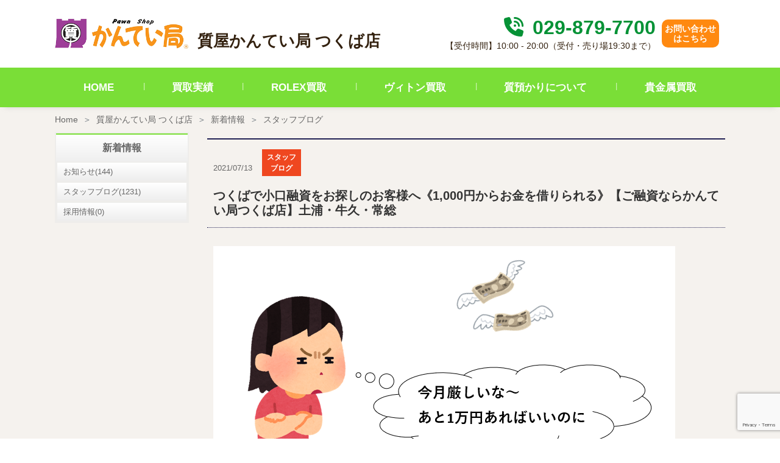

--- FILE ---
content_type: text/html; charset=UTF-8
request_url: https://kanteikyoku.jp/store/tsukuba/news/151862/
body_size: 25061
content:
<!doctype html>
<html dir="ltr" lang="ja" prefix="og: https://ogp.me/ns#">
<head>
	<meta charset="UTF-8" />
	<link rel="stylesheet" href="https://kanteikyoku.jp/app/themes/kanteikyoku/assets/build/kanteikyoku.css" type="text/css" />
	<link rel="stylesheet" href="https://kanteikyoku.jp/app/themes/kanteikyoku/style.css" type="text/css" media="screen" />
	<meta http-equiv="Content-Type" content="text/html; charset=UTF-8" />
	<meta http-equiv="X-UA-Compatible" content="IE=edge">
	<meta name="viewport" content="width=device-width, initial-scale=1">
	<title>つくばで小口融資をお探しのお客様へ《1,000円からお金を借りられる》【ご融資ならかんてい局つくば店】土浦・牛久・常総 | お知らせ | 茨城県最大の質屋｜質屋かんてい局つくば店｜リサイクルショップ・買取・融資・販売・修理・WU | 質屋かんてい局</title>

		<!-- All in One SEO 4.5.6 - aioseo.com -->
		<meta name="description" content="みなさんこんにちは、かんてい局つくば店です。 生活費や家、車のローンの引き落とし、クレジットカードの引き落とし" />
		<meta name="robots" content="max-image-preview:large" />
		<link rel="canonical" href="https://kanteikyoku.jp/store/tsukuba/news/151862/" />
		<meta name="generator" content="All in One SEO (AIOSEO) 4.5.6" />
		<meta property="og:locale" content="ja_JP" />
		<meta property="og:site_name" content="質屋かんてい局 | 質・ブランド品の買取、販売なら質屋かんてい局" />
		<meta property="og:type" content="article" />
		<meta property="og:title" content="つくばで小口融資をお探しのお客様へ《1,000円からお金を借りられる》【ご融資ならかんてい局つくば店】土浦・牛久・常総 | お知らせ | 茨城県最大の質屋｜質屋かんてい局つくば店｜リサイクルショップ・買取・融資・販売・修理・WU | 質屋かんてい局" />
		<meta property="og:description" content="みなさんこんにちは、かんてい局つくば店です。 生活費や家、車のローンの引き落とし、クレジットカードの引き落とし" />
		<meta property="og:url" content="https://kanteikyoku.jp/store/tsukuba/news/151862/" />
		<meta property="article:published_time" content="2021-07-13T06:08:45+00:00" />
		<meta property="article:modified_time" content="2025-02-07T10:02:52+00:00" />
		<meta name="twitter:card" content="summary_large_image" />
		<meta name="twitter:title" content="つくばで小口融資をお探しのお客様へ《1,000円からお金を借りられる》【ご融資ならかんてい局つくば店】土浦・牛久・常総 | お知らせ | 茨城県最大の質屋｜質屋かんてい局つくば店｜リサイクルショップ・買取・融資・販売・修理・WU | 質屋かんてい局" />
		<meta name="twitter:description" content="みなさんこんにちは、かんてい局つくば店です。 生活費や家、車のローンの引き落とし、クレジットカードの引き落とし" />
		<script type="application/ld+json" class="aioseo-schema">
			{"@context":"https:\/\/schema.org","@graph":[{"@type":"BreadcrumbList","@id":"https:\/\/kanteikyoku.jp\/store\/tsukuba\/news\/151862\/#breadcrumblist","itemListElement":[{"@type":"ListItem","@id":"https:\/\/kanteikyoku.jp\/#listItem","position":1,"name":"\u30db\u30fc\u30e0","item":"https:\/\/kanteikyoku.jp\/","nextItem":"https:\/\/kanteikyoku.jp\/store\/tsukuba\/news\/151862\/#listItem"},{"@type":"ListItem","@id":"https:\/\/kanteikyoku.jp\/store\/tsukuba\/news\/151862\/#listItem","position":2,"name":"\u3064\u304f\u3070\u3067\u5c0f\u53e3\u878d\u8cc7\u3092\u304a\u63a2\u3057\u306e\u304a\u5ba2\u69d8\u3078\u300a1,000\u5186\u304b\u3089\u304a\u91d1\u3092\u501f\u308a\u3089\u308c\u308b\u300b\u3010\u3054\u878d\u8cc7\u306a\u3089\u304b\u3093\u3066\u3044\u5c40\u3064\u304f\u3070\u5e97\u3011\u571f\u6d66\u30fb\u725b\u4e45\u30fb\u5e38\u7dcf","previousItem":"https:\/\/kanteikyoku.jp\/#listItem"}]},{"@type":"Organization","@id":"https:\/\/kanteikyoku.jp\/#organization","name":"\u8cea\u5c4b\u304b\u3093\u3066\u3044\u5c40","url":"https:\/\/kanteikyoku.jp\/","logo":{"@type":"ImageObject","url":"https:\/\/kanteikyoku.jp\/app\/uploads\/2023\/04\/Logo.jpg","@id":"https:\/\/kanteikyoku.jp\/store\/tsukuba\/news\/151862\/#organizationLogo","width":300,"height":300},"image":{"@id":"https:\/\/kanteikyoku.jp\/#organizationLogo"}},{"@type":"WebPage","@id":"https:\/\/kanteikyoku.jp\/store\/tsukuba\/news\/151862\/#webpage","url":"https:\/\/kanteikyoku.jp\/store\/tsukuba\/news\/151862\/","name":"\u3064\u304f\u3070\u3067\u5c0f\u53e3\u878d\u8cc7\u3092\u304a\u63a2\u3057\u306e\u304a\u5ba2\u69d8\u3078\u300a1,000\u5186\u304b\u3089\u304a\u91d1\u3092\u501f\u308a\u3089\u308c\u308b\u300b\u3010\u3054\u878d\u8cc7\u306a\u3089\u304b\u3093\u3066\u3044\u5c40\u3064\u304f\u3070\u5e97\u3011\u571f\u6d66\u30fb\u725b\u4e45\u30fb\u5e38\u7dcf | \u304a\u77e5\u3089\u305b | \u8328\u57ce\u770c\u6700\u5927\u306e\u8cea\u5c4b\uff5c\u8cea\u5c4b\u304b\u3093\u3066\u3044\u5c40\u3064\u304f\u3070\u5e97\uff5c\u30ea\u30b5\u30a4\u30af\u30eb\u30b7\u30e7\u30c3\u30d7\u30fb\u8cb7\u53d6\u30fb\u878d\u8cc7\u30fb\u8ca9\u58f2\u30fb\u4fee\u7406\u30fbWU | \u8cea\u5c4b\u304b\u3093\u3066\u3044\u5c40","description":"\u307f\u306a\u3055\u3093\u3053\u3093\u306b\u3061\u306f\u3001\u304b\u3093\u3066\u3044\u5c40\u3064\u304f\u3070\u5e97\u3067\u3059\u3002 \u751f\u6d3b\u8cbb\u3084\u5bb6\u3001\u8eca\u306e\u30ed\u30fc\u30f3\u306e\u5f15\u304d\u843d\u3068\u3057\u3001\u30af\u30ec\u30b8\u30c3\u30c8\u30ab\u30fc\u30c9\u306e\u5f15\u304d\u843d\u3068\u3057","inLanguage":"ja","isPartOf":{"@id":"https:\/\/kanteikyoku.jp\/#website"},"breadcrumb":{"@id":"https:\/\/kanteikyoku.jp\/store\/tsukuba\/news\/151862\/#breadcrumblist"},"datePublished":"2021-07-13T15:08:45+09:00","dateModified":"2025-02-07T19:02:52+09:00"},{"@type":"WebSite","@id":"https:\/\/kanteikyoku.jp\/#website","url":"https:\/\/kanteikyoku.jp\/","name":"\u8cea\u5c4b\u304b\u3093\u3066\u3044\u5c40","description":"\u8cea\u30fb\u30d6\u30e9\u30f3\u30c9\u54c1\u306e\u8cb7\u53d6\u3001\u8ca9\u58f2\u306a\u3089\u8cea\u5c4b\u304b\u3093\u3066\u3044\u5c40","inLanguage":"ja","publisher":{"@id":"https:\/\/kanteikyoku.jp\/#organization"}}]}
		</script>
		<!-- All in One SEO -->

<link rel='dns-prefetch' href='//www.googletagmanager.com' />
<link rel="alternate" type="application/rss+xml" title="質屋かんてい局 &raquo; フィード" href="https://kanteikyoku.jp/feed/" />
<link rel="alternate" type="application/rss+xml" title="質屋かんてい局 &raquo; コメントフィード" href="https://kanteikyoku.jp/comments/feed/" />
<link rel='stylesheet' id='wp-block-library-css' href='https://kanteikyoku.jp/wp/wp-includes/css/dist/block-library/style.min.css?ver=6.4.3' type='text/css' media='all' />
<style id='classic-theme-styles-inline-css' type='text/css'>
/*! This file is auto-generated */
.wp-block-button__link{color:#fff;background-color:#32373c;border-radius:9999px;box-shadow:none;text-decoration:none;padding:calc(.667em + 2px) calc(1.333em + 2px);font-size:1.125em}.wp-block-file__button{background:#32373c;color:#fff;text-decoration:none}
</style>
<style id='global-styles-inline-css' type='text/css'>
body{--wp--preset--color--black: #000000;--wp--preset--color--cyan-bluish-gray: #abb8c3;--wp--preset--color--white: #ffffff;--wp--preset--color--pale-pink: #f78da7;--wp--preset--color--vivid-red: #cf2e2e;--wp--preset--color--luminous-vivid-orange: #ff6900;--wp--preset--color--luminous-vivid-amber: #fcb900;--wp--preset--color--light-green-cyan: #7bdcb5;--wp--preset--color--vivid-green-cyan: #00d084;--wp--preset--color--pale-cyan-blue: #8ed1fc;--wp--preset--color--vivid-cyan-blue: #0693e3;--wp--preset--color--vivid-purple: #9b51e0;--wp--preset--gradient--vivid-cyan-blue-to-vivid-purple: linear-gradient(135deg,rgba(6,147,227,1) 0%,rgb(155,81,224) 100%);--wp--preset--gradient--light-green-cyan-to-vivid-green-cyan: linear-gradient(135deg,rgb(122,220,180) 0%,rgb(0,208,130) 100%);--wp--preset--gradient--luminous-vivid-amber-to-luminous-vivid-orange: linear-gradient(135deg,rgba(252,185,0,1) 0%,rgba(255,105,0,1) 100%);--wp--preset--gradient--luminous-vivid-orange-to-vivid-red: linear-gradient(135deg,rgba(255,105,0,1) 0%,rgb(207,46,46) 100%);--wp--preset--gradient--very-light-gray-to-cyan-bluish-gray: linear-gradient(135deg,rgb(238,238,238) 0%,rgb(169,184,195) 100%);--wp--preset--gradient--cool-to-warm-spectrum: linear-gradient(135deg,rgb(74,234,220) 0%,rgb(151,120,209) 20%,rgb(207,42,186) 40%,rgb(238,44,130) 60%,rgb(251,105,98) 80%,rgb(254,248,76) 100%);--wp--preset--gradient--blush-light-purple: linear-gradient(135deg,rgb(255,206,236) 0%,rgb(152,150,240) 100%);--wp--preset--gradient--blush-bordeaux: linear-gradient(135deg,rgb(254,205,165) 0%,rgb(254,45,45) 50%,rgb(107,0,62) 100%);--wp--preset--gradient--luminous-dusk: linear-gradient(135deg,rgb(255,203,112) 0%,rgb(199,81,192) 50%,rgb(65,88,208) 100%);--wp--preset--gradient--pale-ocean: linear-gradient(135deg,rgb(255,245,203) 0%,rgb(182,227,212) 50%,rgb(51,167,181) 100%);--wp--preset--gradient--electric-grass: linear-gradient(135deg,rgb(202,248,128) 0%,rgb(113,206,126) 100%);--wp--preset--gradient--midnight: linear-gradient(135deg,rgb(2,3,129) 0%,rgb(40,116,252) 100%);--wp--preset--font-size--small: 13px;--wp--preset--font-size--medium: 20px;--wp--preset--font-size--large: 36px;--wp--preset--font-size--x-large: 42px;--wp--preset--spacing--20: 0.44rem;--wp--preset--spacing--30: 0.67rem;--wp--preset--spacing--40: 1rem;--wp--preset--spacing--50: 1.5rem;--wp--preset--spacing--60: 2.25rem;--wp--preset--spacing--70: 3.38rem;--wp--preset--spacing--80: 5.06rem;--wp--preset--shadow--natural: 6px 6px 9px rgba(0, 0, 0, 0.2);--wp--preset--shadow--deep: 12px 12px 50px rgba(0, 0, 0, 0.4);--wp--preset--shadow--sharp: 6px 6px 0px rgba(0, 0, 0, 0.2);--wp--preset--shadow--outlined: 6px 6px 0px -3px rgba(255, 255, 255, 1), 6px 6px rgba(0, 0, 0, 1);--wp--preset--shadow--crisp: 6px 6px 0px rgba(0, 0, 0, 1);}:where(.is-layout-flex){gap: 0.5em;}:where(.is-layout-grid){gap: 0.5em;}body .is-layout-flow > .alignleft{float: left;margin-inline-start: 0;margin-inline-end: 2em;}body .is-layout-flow > .alignright{float: right;margin-inline-start: 2em;margin-inline-end: 0;}body .is-layout-flow > .aligncenter{margin-left: auto !important;margin-right: auto !important;}body .is-layout-constrained > .alignleft{float: left;margin-inline-start: 0;margin-inline-end: 2em;}body .is-layout-constrained > .alignright{float: right;margin-inline-start: 2em;margin-inline-end: 0;}body .is-layout-constrained > .aligncenter{margin-left: auto !important;margin-right: auto !important;}body .is-layout-constrained > :where(:not(.alignleft):not(.alignright):not(.alignfull)){max-width: var(--wp--style--global--content-size);margin-left: auto !important;margin-right: auto !important;}body .is-layout-constrained > .alignwide{max-width: var(--wp--style--global--wide-size);}body .is-layout-flex{display: flex;}body .is-layout-flex{flex-wrap: wrap;align-items: center;}body .is-layout-flex > *{margin: 0;}body .is-layout-grid{display: grid;}body .is-layout-grid > *{margin: 0;}:where(.wp-block-columns.is-layout-flex){gap: 2em;}:where(.wp-block-columns.is-layout-grid){gap: 2em;}:where(.wp-block-post-template.is-layout-flex){gap: 1.25em;}:where(.wp-block-post-template.is-layout-grid){gap: 1.25em;}.has-black-color{color: var(--wp--preset--color--black) !important;}.has-cyan-bluish-gray-color{color: var(--wp--preset--color--cyan-bluish-gray) !important;}.has-white-color{color: var(--wp--preset--color--white) !important;}.has-pale-pink-color{color: var(--wp--preset--color--pale-pink) !important;}.has-vivid-red-color{color: var(--wp--preset--color--vivid-red) !important;}.has-luminous-vivid-orange-color{color: var(--wp--preset--color--luminous-vivid-orange) !important;}.has-luminous-vivid-amber-color{color: var(--wp--preset--color--luminous-vivid-amber) !important;}.has-light-green-cyan-color{color: var(--wp--preset--color--light-green-cyan) !important;}.has-vivid-green-cyan-color{color: var(--wp--preset--color--vivid-green-cyan) !important;}.has-pale-cyan-blue-color{color: var(--wp--preset--color--pale-cyan-blue) !important;}.has-vivid-cyan-blue-color{color: var(--wp--preset--color--vivid-cyan-blue) !important;}.has-vivid-purple-color{color: var(--wp--preset--color--vivid-purple) !important;}.has-black-background-color{background-color: var(--wp--preset--color--black) !important;}.has-cyan-bluish-gray-background-color{background-color: var(--wp--preset--color--cyan-bluish-gray) !important;}.has-white-background-color{background-color: var(--wp--preset--color--white) !important;}.has-pale-pink-background-color{background-color: var(--wp--preset--color--pale-pink) !important;}.has-vivid-red-background-color{background-color: var(--wp--preset--color--vivid-red) !important;}.has-luminous-vivid-orange-background-color{background-color: var(--wp--preset--color--luminous-vivid-orange) !important;}.has-luminous-vivid-amber-background-color{background-color: var(--wp--preset--color--luminous-vivid-amber) !important;}.has-light-green-cyan-background-color{background-color: var(--wp--preset--color--light-green-cyan) !important;}.has-vivid-green-cyan-background-color{background-color: var(--wp--preset--color--vivid-green-cyan) !important;}.has-pale-cyan-blue-background-color{background-color: var(--wp--preset--color--pale-cyan-blue) !important;}.has-vivid-cyan-blue-background-color{background-color: var(--wp--preset--color--vivid-cyan-blue) !important;}.has-vivid-purple-background-color{background-color: var(--wp--preset--color--vivid-purple) !important;}.has-black-border-color{border-color: var(--wp--preset--color--black) !important;}.has-cyan-bluish-gray-border-color{border-color: var(--wp--preset--color--cyan-bluish-gray) !important;}.has-white-border-color{border-color: var(--wp--preset--color--white) !important;}.has-pale-pink-border-color{border-color: var(--wp--preset--color--pale-pink) !important;}.has-vivid-red-border-color{border-color: var(--wp--preset--color--vivid-red) !important;}.has-luminous-vivid-orange-border-color{border-color: var(--wp--preset--color--luminous-vivid-orange) !important;}.has-luminous-vivid-amber-border-color{border-color: var(--wp--preset--color--luminous-vivid-amber) !important;}.has-light-green-cyan-border-color{border-color: var(--wp--preset--color--light-green-cyan) !important;}.has-vivid-green-cyan-border-color{border-color: var(--wp--preset--color--vivid-green-cyan) !important;}.has-pale-cyan-blue-border-color{border-color: var(--wp--preset--color--pale-cyan-blue) !important;}.has-vivid-cyan-blue-border-color{border-color: var(--wp--preset--color--vivid-cyan-blue) !important;}.has-vivid-purple-border-color{border-color: var(--wp--preset--color--vivid-purple) !important;}.has-vivid-cyan-blue-to-vivid-purple-gradient-background{background: var(--wp--preset--gradient--vivid-cyan-blue-to-vivid-purple) !important;}.has-light-green-cyan-to-vivid-green-cyan-gradient-background{background: var(--wp--preset--gradient--light-green-cyan-to-vivid-green-cyan) !important;}.has-luminous-vivid-amber-to-luminous-vivid-orange-gradient-background{background: var(--wp--preset--gradient--luminous-vivid-amber-to-luminous-vivid-orange) !important;}.has-luminous-vivid-orange-to-vivid-red-gradient-background{background: var(--wp--preset--gradient--luminous-vivid-orange-to-vivid-red) !important;}.has-very-light-gray-to-cyan-bluish-gray-gradient-background{background: var(--wp--preset--gradient--very-light-gray-to-cyan-bluish-gray) !important;}.has-cool-to-warm-spectrum-gradient-background{background: var(--wp--preset--gradient--cool-to-warm-spectrum) !important;}.has-blush-light-purple-gradient-background{background: var(--wp--preset--gradient--blush-light-purple) !important;}.has-blush-bordeaux-gradient-background{background: var(--wp--preset--gradient--blush-bordeaux) !important;}.has-luminous-dusk-gradient-background{background: var(--wp--preset--gradient--luminous-dusk) !important;}.has-pale-ocean-gradient-background{background: var(--wp--preset--gradient--pale-ocean) !important;}.has-electric-grass-gradient-background{background: var(--wp--preset--gradient--electric-grass) !important;}.has-midnight-gradient-background{background: var(--wp--preset--gradient--midnight) !important;}.has-small-font-size{font-size: var(--wp--preset--font-size--small) !important;}.has-medium-font-size{font-size: var(--wp--preset--font-size--medium) !important;}.has-large-font-size{font-size: var(--wp--preset--font-size--large) !important;}.has-x-large-font-size{font-size: var(--wp--preset--font-size--x-large) !important;}
.wp-block-navigation a:where(:not(.wp-element-button)){color: inherit;}
:where(.wp-block-post-template.is-layout-flex){gap: 1.25em;}:where(.wp-block-post-template.is-layout-grid){gap: 1.25em;}
:where(.wp-block-columns.is-layout-flex){gap: 2em;}:where(.wp-block-columns.is-layout-grid){gap: 2em;}
.wp-block-pullquote{font-size: 1.5em;line-height: 1.6;}
</style>
<link rel='stylesheet' id='contact-form-7-css' href='https://kanteikyoku.jp/app/plugins/contact-form-7/includes/css/styles.css?ver=5.8.7' type='text/css' media='all' />

<!-- Google アナリティクス スニペット (Site Kit が追加) -->
<script type="text/javascript" src="https://www.googletagmanager.com/gtag/js?id=G-J1DHZRSVWL" id="google_gtagjs-js" async></script>
<script type="text/javascript" id="google_gtagjs-js-after">
/* <![CDATA[ */
window.dataLayer = window.dataLayer || [];function gtag(){dataLayer.push(arguments);}
gtag('set', 'linker', {"domains":["kanteikyoku.jp"]} );
gtag("js", new Date());
gtag("set", "developer_id.dZTNiMT", true);
gtag("config", "G-J1DHZRSVWL");
/* ]]> */
</script>

<!-- (ここまで) Google アナリティクス スニペット (Site Kit が追加) -->
<link rel="EditURI" type="application/rsd+xml" title="RSD" href="https://kanteikyoku.jp/wp/xmlrpc.php?rsd" />
<meta name="generator" content="WordPress 6.4.3" />
<link rel='shortlink' href='https://kanteikyoku.jp/?p=151862' />
<link rel="alternate" type="application/json+oembed" href="https://kanteikyoku.jp/wp-json/oembed/1.0/embed?url=https%3A%2F%2Fkanteikyoku.jp%2Fstore%2Ftsukuba%2Fnews%2F151862%2F" />
<link rel="alternate" type="text/xml+oembed" href="https://kanteikyoku.jp/wp-json/oembed/1.0/embed?url=https%3A%2F%2Fkanteikyoku.jp%2Fstore%2Ftsukuba%2Fnews%2F151862%2F&#038;format=xml" />
<meta name="generator" content="Site Kit by Google 1.120.0" /><noscript><style>.lazyload[data-src]{display:none !important;}</style></noscript><style>.lazyload{background-image:none !important;}.lazyload:before{background-image:none !important;}</style>
<!-- Google タグ マネージャー スニペット (Site Kit が追加) -->
<script type="text/javascript">
/* <![CDATA[ */

			( function( w, d, s, l, i ) {
				w[l] = w[l] || [];
				w[l].push( {'gtm.start': new Date().getTime(), event: 'gtm.js'} );
				var f = d.getElementsByTagName( s )[0],
					j = d.createElement( s ), dl = l != 'dataLayer' ? '&l=' + l : '';
				j.async = true;
				j.src = 'https://www.googletagmanager.com/gtm.js?id=' + i + dl;
				f.parentNode.insertBefore( j, f );
			} )( window, document, 'script', 'dataLayer', 'GTM-TH7L9GJ' );
			
/* ]]> */
</script>

<!-- (ここまで) Google タグ マネージャー スニペット (Site Kit が追加) -->


		<script src="https://kanteikyoku.jp/app/themes/kanteikyoku/assets/build/kanteikyoku.js"></script>
		    	
    <!-- Google Tag Manager -->
<script>(function(w,d,s,l,i){w[l]=w[l]||[];w[l].push({'gtm.start':
new Date().getTime(),event:'gtm.js'});var f=d.getElementsByTagName(s)[0],
j=d.createElement(s),dl=l!='dataLayer'?'&l='+l:'';j.async=true;j.src=
'https://www.googletagmanager.com/gtm.js?id='+i+dl;f.parentNode.insertBefore(j,f);
})(window,document,'script','dataLayer','GTM-5V4NCM9Q');</script>
<!-- End Google Tag Manager -->

<!-- Google Tag Manager (noscript) -->
<noscript><iframe src="https://www.googletagmanager.com/ns.html?id=GTM-5V4NCM9Q"
height="0" width="0" style="display:none;visibility:hidden"></iframe></noscript>
<!-- End Google Tag Manager (noscript) --></head>
	<body class="store_news-template-default single single-store_news postid-151862" data-template="base.html.twig">
		<a class="skip-link screen-reader-text" href="#content">内容をスキップ</a>
		<div class="sw-Wrapper">
			<header class="sw-Header" >
			    <div class="sw-StoreHeader">
        <div class="sw-StoreHeader_Top">
                        <h1 class="hdr-logo sw-StoreHeader_Logo" role="banner">
                                                                    <a class="hdr-logo-link" href="https://kanteikyoku.jp/store/tsukuba/" rel="home">
                    <img src="[data-uri]" alt="質屋かんてい局 つくば店" data-src="https://kanteikyoku.jp/app/themes/kanteikyoku/assets/img/logo.png" decoding="async" class="lazyload" data-eio-rwidth="404" data-eio-rheight="90"><noscript><img src="https://kanteikyoku.jp/app/themes/kanteikyoku/assets/img/logo.png" alt="質屋かんてい局 つくば店" data-eio="l"></noscript>
                </a>
                <span>質屋かんてい局 つくば店</span>
                            </h1>
            <div class="sw-StoreHeader_Right">
                <div class="sw-StoreHeader_List">
                    <div class="sw-StoreHeader_Text">
                        <p class="sw-StoreHeader_Phone">
                            <a class="sw-StoreHeader_PhoneNumber" href="tel:029-879-7700">
                                <i class="sw-StoreHeader_PhoneIcon fa fa-solid fa-phone-volume"></i>
                                029-879-7700
                            </a>
                        </p>
                        <p class="sw-StoreHeader_Time">【受付時間】10:00 - 20:00（受付・売り場19:30まで）</p>
                    </div>
                </div>
                <div class="sw-StoreHeader_List">
                <div class="sw-StoreHeader_Contact">
                    <a class="sw-StoreHeader_ContactLink" href="https://kanteikyoku.jp/store/tsukuba/contact/" rel="home">
                        お問い合わせ<br>はこちら
                    </a>
                </div>
                </div>
            </div>
                        <a class="navbar-toggler sw-StoreHeader_MobNav" data-bs-toggle="collapse" data-bs-target="#navbarNavDropdown" aria-controls="navbarNavDropdown" aria-expanded="false" aria-label="Toggle navigation">
                <span class="navbar-toggler-icon"><img src="[data-uri]" alt="nav bar" data-src="https://kanteikyoku.jp/app/themes/kanteikyoku/assets/img/shop/navbar.png" decoding="async" class="lazyload" data-eio-rwidth="23" data-eio-rheight="14"><noscript><img src="https://kanteikyoku.jp/app/themes/kanteikyoku/assets/img/shop/navbar.png" alt="nav bar" data-eio="l"></noscript></span>
            </a>
        </div>
        <nav class="sw-StoreHeader_Nav">
                        <div class="collapse sw-StoreHeader_NavInner" id="navbarNavDropdown">
                <ul class="sw-StoreHeader_NavList">
                    <li class="sw-StoreHeader_NavListItem">
                        <a class="sw-StoreHeader_NavLink active" aria-current="page" href="https://kanteikyoku.jp/store/tsukuba/">HOME</a>
                    </li>
                    <li class="sw-StoreHeader_NavListItem">
                        <a class="sw-StoreHeader_NavLink" href="https://kanteikyoku.jp/store/tsukuba/purchase_result/">買取実績</a>
                    </li>
                                        <li class="sw-StoreHeader_NavListItem">
                        <a class="sw-StoreHeader_NavLink" href="https://kanteikyoku.jp/store/tsukuba/rolex/">ROLEX買取</a>
                    </li>
                    <li class="sw-StoreHeader_NavListItem">
                        <a class="sw-StoreHeader_NavLink" href="https://kanteikyoku.jp/store/tsukuba/vuitton/">ヴィトン買取</a>
                    </li>
                    <li class="sw-StoreHeader_NavListItem">
                        <a class="sw-StoreHeader_NavLink" href="https://kanteikyoku.jp/store/tsukuba/shichi/">質預かりについて</a>
                    </li>
                    <li class="sw-StoreHeader_NavListItem">
                        <a class="sw-StoreHeader_NavLink" href="https://kanteikyoku.jp/store/tsukuba/gold/">貴金属買取</a>
                    </li>
                                    </ul>
            </div>
        </nav>
    </div>
			</header>


		<section id="content" role="main" class="sw-Content">
							<div class="sw-Main">
					              <nav aria-label="breadcrumb" class="sw-Breadcrumb">
  <ol class="breadcrumb sw-Breadcrumb_List">
    <li class="breadcrumb-item sw-Breadcrumb_Item"><a href="https://kanteikyoku.jp">Home</a></li>
          <li class="breadcrumb-item sw-Breadcrumb_Item">
        <a href="https://kanteikyoku.jp/store/tsukuba/">質屋かんてい局 つくば店</a>
      </li>
          <li class="breadcrumb-item sw-Breadcrumb_Item">
        <a href="https://kanteikyoku.jp/store/tsukuba/news/">新着情報</a>
      </li>
          <li class="breadcrumb-item active sw-Breadcrumb_Item" aria-current="page">
        <a href="https://kanteikyoku.jp/store/tsukuba/news/category/blog/">スタッフブログ</a>
      </li>
      </ol>
</nav>

					    <div class="sw-Main_Wrapper">
          <div class="news-Container">
    <div class="news-Container_Main">
      
<article class="news-Detail" id="post-151862">
	<section class="news-Detail_Content">
		<header class="news-Detail_Title">
			<time>2021/07/13</time><span class="news-Icon_Label news-Icon_Label-blog mx-3">スタッフブログ</span>			<h1>つくばで小口融資をお探しのお客様へ《1,000円からお金を借りられる》【ご融資ならかんてい局つくば店】土浦・牛久・常総</h1>
		</header>

		<div class="news-Detail_Body post-Body">
			<p><img fetchpriority="high" decoding="async" class="mt-image-none lazyload" src="[data-uri]" alt="koguti.png" width="758" height="342" data-src="https://kanteikyoku.jp/app/uploads/mt_asset/store/tsukuba/info/koguti.png" data-eio-rwidth="758" data-eio-rheight="342" /><noscript><img fetchpriority="high" decoding="async" class="mt-image-none" src="https://kanteikyoku.jp/app/uploads/mt_asset/store/tsukuba/info/koguti.png" alt="koguti.png" width="758" height="342" data-eio="l" /></noscript></p>
<p>みなさんこんにちは、かんてい局つくば店です。</p>
<p>生活費や家、車のローンの引き落とし、クレジットカードの引き落としなどで今月の支払いが難しいっ！と思っている方はいないでしょうか⁉</p>
<p>そんな方にはかんてい局の<span style="color: #ff0000;"><strong><span style="font-size: 160%;">1,000円から借りられる「小口融資」</span></strong></span>がオススメです！！</p>
<p><span style="font-size: 140%;"><span style="color: #ff0000;"><span style="background-color: #ffff00;">審査なし</span></span>、<span style="color: #ff0000;"><span style="background-color: #ffff00;">即日現金でのご融資</span></span>、<span style="color: #ff0000;"><span style="background-color: #ffff00;">借りすぎの心配なし</span></span></span>が特徴です。</p>
<p>踏み倒しても問題なく、取り立て等も一切ない安心できるシステムとなっています。</p>
<p>元金と利息を払っていただければお品物はお返しいたします。</p>
<p><strong><span style="font-size: 130%;">簡単・スピーディー・安心</span></strong>な貸付となっています！！</p>
<p><a name="i0"></a></p>
<p dir="ltr" style="color: #000000; font-size: medium; line-height: 1.38; margin-top: 0pt; margin-bottom: 0pt; text-align: center;">↓↓お店の場所はココ↓↓</p>
<p dir="ltr" style="color: #000000; font-size: medium; line-height: 1.38; margin-top: 0pt; margin-bottom: 0pt; text-align: center;"><a href="https://kanteikyoku.jp/store/tsukuba/contact/"><span style="font-size: 16px;">茨城県最大の質屋かんてい局つくば店</span></a></p>
<div style="color: #000000; font-size: medium; text-align: center;"><span style="font-size: 16px;">※つくば市松代の交差点からすぐ！ステーキのあさくまさんのすぐ近くに御座います☆</span></div>
<div style="color: #000000; font-size: medium;">
<hr size="5" />
</div>
<p><span style="font-size: 14.4px;"><strong>＜目次＞</strong></span></p>
<p><strong><a style="font-size: 15px;" href="#i1">1．融資とは</a></strong></p>
<p><strong><a style="font-size: 15px;" href="#i2">2．小口融資とは</a></strong></p>
<p><strong><a style="font-size: 15px;" href="#i3">3．融資の流れ</a></strong></p>
<p><strong><a style="font-size: 15px;" href="#i4">4．小口融資(質預かり)の例</a></strong></p>
<p><strong><a style="font-size: 15px;" href="#i5">5．かんてい局つくば店のご紹介</a></strong></p>
<p>&nbsp;</p>
<h3>1．融資とは</h3>
<p>まず、かんてい局つくば店が行っているサービスの「融資」を説明させていただきます。</p>
<p><img decoding="async" class="mt-image-none lazyload" src="[data-uri]" alt="sichi.png" width="705" height="515" data-src="https://kanteikyoku.jp/app/uploads/mt_asset/store/tsukuba/info/sichi.png" data-eio-rwidth="705" data-eio-rheight="515" /><noscript><img decoding="async" class="mt-image-none" src="https://kanteikyoku.jp/app/uploads/mt_asset/store/tsukuba/info/sichi.png" alt="sichi.png" width="705" height="515" data-eio="l" /></noscript></p>
<p>当店ではお客様のお品物をお店の担保として、預ける代わりにお金をご融資させていただいています。これを<span style="color: #ff0000;">質預かり</span>と呼びます。</p>
<p>ご融資の金額は、お持ちいただいたお品物に応じた金額によって変動します。</p>
<p>即日融資で手続きが最短５分程で終わり、審査などもないのですぐにお金が欲しいけど、キャッシングや消費者金融を利用したくない人に、質預かりはピッタリだと思います。</p>
<p>質預かりの最大の特徴は、必ずしもお金を返す必要がないという点です。</p>
<p>お金を返済しない場合、お預けしたお品物が質流れになり所有権がお店側に移るだけです。質屋は銀行や消費者金融と違い、お金の返済ができなくても、品物を失うだけで済むのがメリットとも言えます。また質流れをしてもお店をご利用できなくなるわけではないのでご安心ください。</p>
<p><a name="i2"></a><a href="https://www.youtube.com/channel/UCIyAJioqdakuoV7XVtzB2HQ"><img decoding="async" class="alignnone wp-image-380810 size-full lazyload" src="[data-uri]" alt="YouTubelive バナー" width="1000" height="251"   data-src="https://kanteikyoku.jp/app/uploads/2090/05/YouTube2.png" data-srcset="https://kanteikyoku.jp/app/uploads/2090/05/YouTube2.png 1000w, https://kanteikyoku.jp/app/uploads/2090/05/YouTube2-300x75.png 300w, https://kanteikyoku.jp/app/uploads/2090/05/YouTube2-768x193.png 768w" data-sizes="auto" data-eio-rwidth="1000" data-eio-rheight="251" /><noscript><img decoding="async" class="alignnone wp-image-380810 size-full" src="https://kanteikyoku.jp/app/uploads/2090/05/YouTube2.png" alt="YouTubelive バナー" width="1000" height="251" srcset="https://kanteikyoku.jp/app/uploads/2090/05/YouTube2.png 1000w, https://kanteikyoku.jp/app/uploads/2090/05/YouTube2-300x75.png 300w, https://kanteikyoku.jp/app/uploads/2090/05/YouTube2-768x193.png 768w" sizes="(max-width: 1000px) 100vw, 1000px" data-eio="l" /></noscript></a></p>
<h3>2．小口融資とは</h3>
<p>質預かりの際に、融資金額の上限まで借りる必要はありません。提示された金額よりも低い価格で融資してもらうことを「<strong><span style="background-color: #ff8c00;">小口融資</span></strong>」と言います。</p>
<p><span style="font-size: 120%;"><span style="color: #ff0000;"><span style="background-color: #ffff00;">鑑定士が提示する金額を上限とし、1,000円からご融資をすることが出来ます。</span></span></span></p>
<p>少しだけ借りたいお客様や、利子が高くなるから多額の融資はいらないお客様にとって小口融資はピッタリなサービスとなっています。</p>
<p><img decoding="async" class="mt-image-none lazyload" src="[data-uri]" alt="koguchi.png" width="1061" height="385" data-src="https://kanteikyoku.jp/app/uploads/mt_asset/store/tsukuba/info/koguchi.png" data-eio-rwidth="1061" data-eio-rheight="385" /><noscript><img decoding="async" class="mt-image-none" src="https://kanteikyoku.jp/app/uploads/mt_asset/store/tsukuba/info/koguchi.png" alt="koguchi.png" width="1061" height="385" data-eio="l" /></noscript><a name="i3"></a><a style="font-family: 游ゴシック, 'Yu Gothic', 游ゴシック体, YuGothic, YuGothic, Avenir, Verdana, Arial, 'ヒラギノ角ゴ ProN W3', 'Hiragino Kaku Gothic ProN', 'Hiragino Kaku Gothic Pro', メイリオ, Roboto, Meiryo, sans-serif; font-size: 14px;" href="tel:0298797700"><img decoding="async" class="mt-image-none lazyload" src="[data-uri]" alt="かんてい局つくば店ブログバナー.JPEG" width="1000" height="251" data-src="https://kanteikyoku.jp/app/uploads/mt_asset/store/tsukuba/result/1e075e8366a84cd2134f3d2a302ab6f8fa8b5e244d30e8d69663247e8c73510a.JPEG" data-eio-rwidth="1000" data-eio-rheight="251" /><noscript><img decoding="async" class="mt-image-none" src="https://kanteikyoku.jp/app/uploads/mt_asset/store/tsukuba/result/1e075e8366a84cd2134f3d2a302ab6f8fa8b5e244d30e8d69663247e8c73510a.JPEG" alt="かんてい局つくば店ブログバナー.JPEG" width="1000" height="251" data-eio="l" /></noscript></a></p>
<h3>3．小口融資の流れ</h3>
<p><img decoding="async" class="mt-image-none lazyload" style="color: #000000; font-family: 游ゴシック, 'Yu Gothic', 游ゴシック体, YuGothic, YuGothic, Avenir, Verdana, Arial, 'ヒラギノ角ゴ ProN W3', 'Hiragino Kaku Gothic ProN', 'Hiragino Kaku Gothic Pro', メイリオ, Roboto, Meiryo, sans-serif; font-size: 14px; padding: 0px; margin: 0px; box-sizing: border-box; max-width: 100%; max-height: 100%; border: none; height: 488px; vertical-align: bottom; visibility: visible; width: 650px; outline: none !important;" src="[data-uri]" alt="融資の流れ.png" data-src="https://kanteikyoku.jp/app/uploads/mt_asset/store/tsukuba/info/cf44e2d6e7d34bb6041dc6eac7249be338916ad72ffae8b2dd060f4459f30d0f.png" data-eio-rwidth="1024" data-eio-rheight="768" /><noscript><img decoding="async" class="mt-image-none" style="color: #000000; font-family: 游ゴシック, 'Yu Gothic', 游ゴシック体, YuGothic, YuGothic, Avenir, Verdana, Arial, 'ヒラギノ角ゴ ProN W3', 'Hiragino Kaku Gothic ProN', 'Hiragino Kaku Gothic Pro', メイリオ, Roboto, Meiryo, sans-serif; font-size: 14px; padding: 0px; margin: 0px; box-sizing: border-box; max-width: 100%; max-height: 100%; border: none; height: 488px; vertical-align: bottom; visibility: visible; width: 650px; outline: none !important;" src="https://kanteikyoku.jp/app/uploads/mt_asset/store/tsukuba/info/cf44e2d6e7d34bb6041dc6eac7249be338916ad72ffae8b2dd060f4459f30d0f.png" alt="融資の流れ.png" data-eio="l" /></noscript></p>
<h4>①ご来店</h4>
<p>ご来店の際には現住所と生年月日が記載されたご本人確認証をお持ちください。初回に限り、事前の会員登録が必要になります。</p>
<p><strong>ご本人確認証一覧</strong></p>
<p>・免許証</p>
<p>・保険証</p>
<p>・パスポート</p>
<p>・外国人登録書／在留カード</p>
<p>・マイナンバーカード</p>
<p>・船舶免許</p>
<p>・住基カード</p>
<p>・身体障害者手帳</p>
<p>・その他官公庁から発行された顔写真付きのもの</p>
<h4>②ご査定</h4>
<p>お持ちいただいた商品を、専門のスタッフが丁寧に査定させて頂きます。査定に多少のお時間を頂くことがあります。預かりでの査定もできます。</p>
<p>その際にお品物についての何点かご質問をさせていただきます。適正価格をお出しするのにとても重要ですので、ご協力お願いします。</p>
<p>買取と質預かりでは査定金額が異なります。また一部の商品には査定の際に登録証が必要な物がございますのでご了承ください。（刀剣など）</p>
<h4>③現金と質札のお渡し</h4>
<p>査定額を基準とし、ご融資金額が確定しましたら現金と質札をお渡しします。</p>
<p><img decoding="async" class="mt-image-none lazyload" src="[data-uri]" alt="yusi.png" width="1465" height="1131" data-src="https://kanteikyoku.jp/app/uploads/mt_asset/store/tsukuba/info/yusi.png" data-eio-rwidth="1465" data-eio-rheight="1131" /><noscript><img decoding="async" class="mt-image-none" src="https://kanteikyoku.jp/app/uploads/mt_asset/store/tsukuba/info/yusi.png" alt="yusi.png" width="1465" height="1131" data-eio="l" /></noscript></p>
<p>質札にはご融資の金額、お品物の詳細、利息、流質期限などが記載されます。期限を延長したり、お品物を出す際に必要になりますので大切に保管しておいてください。</p>
<h4>④商品のお戻し</h4>
<p>商品をお戻しの際には元金(引き出した金額)+預けた月分の利息のお支払いが必要です。</p>
<p>※かんてい局つくば店では月割でご融資しています。ご融資の翌月から1ヵ月目の利息がかかりますのでご注意ください。</p>
<p><img decoding="async" class="mt-image-none lazyload" src="[data-uri]" alt="debiti.png" width="1328" height="1026" data-src="https://kanteikyoku.jp/app/uploads/mt_asset/store/tsukuba/info/debiti.png" data-eio-rwidth="1328" data-eio-rheight="1026" /><noscript><img decoding="async" class="mt-image-none" src="https://kanteikyoku.jp/app/uploads/mt_asset/store/tsukuba/info/debiti.png" alt="debiti.png" width="1328" height="1026" data-eio="l" /></noscript></p>
<h4>⑤流質</h4>
<p>質預かりには期限がございます。かんてい局つくば店にお品物を預けてから3ヵ月を保管期間としていますので、それを超えるとお品物の所有権がお店のものになってしまいます。</p>
<p>これを<strong>「流質」</strong>または<strong>「質流れ」</strong>といいます。</p>
<p>質流れをしてしまうと、お品物を返却することはできません。そのためお品物の流質期限はしっかり確認する必要があります。3ヵ月以上預けたいというお客様は⑥にて延長方法を紹介していますので、そちらで確認ください。立て替え等も行っていないので、ご了承ください。</p>
<p>融資の代わりにお品物を預かっている状況ですので、踏み倒しても全然かまいません。返済の義務がないところが質屋のメリットでもあります。</p>
<h4>⑥期限の延長</h4>
<p>流質の期限日を延長することも可能です。</p>
<p>延長する際は当店へご来店になり、1ヵ月の利息を支払いください。お品物を預けたりお店から出すときと異なり、本人確認を行いません。</p>
<p>そのため、家族や友人など代理を立てることができることができます。期限日延長の最大のメリットです。</p>
<p>期限日に予定が合わせられなかったり返却するお金が手元にない場合は延長できますので、ご安心ください。</p>
<p>&nbsp;</p>
<p><a name="i4"></a><a style="font-family: 游ゴシック, 'Yu Gothic', 游ゴシック体, YuGothic, YuGothic, Avenir, Verdana, Arial, 'ヒラギノ角ゴ ProN W3', 'Hiragino Kaku Gothic ProN', 'Hiragino Kaku Gothic Pro', メイリオ, Roboto, Meiryo, sans-serif; font-size: 14px;" href="https://lin.ee/3wOZPt8"><img decoding="async" class="mt-image-none lazyload" src="[data-uri]" alt="かんてい局つくば店ブログラインバナー2.JPEG" width="1000" height="251" data-src="https://kanteikyoku.jp/app/uploads/mt_asset/store/tsukuba/result/3de5081346ce4cd51ecf782b02ebd1b22b576bf415dbbfbc95f6243a660d060f.JPEG" data-eio-rwidth="1000" data-eio-rheight="251" /><noscript><img decoding="async" class="mt-image-none" src="https://kanteikyoku.jp/app/uploads/mt_asset/store/tsukuba/result/3de5081346ce4cd51ecf782b02ebd1b22b576bf415dbbfbc95f6243a660d060f.JPEG" alt="かんてい局つくば店ブログラインバナー2.JPEG" width="1000" height="251" data-eio="l" /></noscript></a></p>
<h3>小口融資(質預かり)の例</h3>
<h4>土浦市からお越しのお客様への小口融資の例</h4>
<p><img decoding="async" class="mt-image-none lazyload" src="[data-uri]" alt="M61675.png" width="500" height="500" data-src="https://kanteikyoku.jp/app/uploads/mt_asset/store/tsukuba/info/M61675.png" data-eio-rwidth="500" data-eio-rheight="500" /><noscript><img decoding="async" class="mt-image-none" src="https://kanteikyoku.jp/app/uploads/mt_asset/store/tsukuba/info/M61675.png" alt="M61675.png" width="500" height="500" data-eio="l" /></noscript></p>
<table style="width: 500px;" border="1" cellspacing="1" cellpadding="1">
<tbody>
<tr>
<td>店舗名</td>
<td>かんてい局つくば店</td>
</tr>
<tr>
<td>ブランド名</td>
<td><strong>ルイヴィトン【LOUIS VUITTON】</strong></td>
</tr>
<tr>
<td>商品名</td>
<td><strong>M61675</strong></p>
<p><strong>ポルトフォイユ・マルコ</strong></td>
</tr>
<tr>
<td>融資金額</td>
<td><strong>5,000円</strong></td>
</tr>
<tr>
<td>使用感・状態</td>
<td><strong>角すれあり</strong></td>
</tr>
<tr>
<td>更新日時</td>
<td><strong>2021年8月21日</strong></td>
</tr>
</tbody>
</table>
<p><strong>ルイヴィトン ポルトフォイユ・マルコの融資ポイント</strong></p>
<p>ルイヴィトンは商品のデザイン性や品質などは世界最高峰のブランドです。中古市場でも高額取引されているため、高額融資が期待できます。</p>
<p>ポルトフォイユ・マルコはモノグラム調が美しい2つ折りの財布になります。持ち運びやすく、男性からの支持が多いシリーズになります。ちなみにポルトフォイユはフランス語で「財布」を意味します。</p>
<p>バッグや財布のようなお品物は角すれや型崩れが大きな減額対象となります。未使用に近い状態のポルトフォイユ・マルコなら20,000～30,000円の融資ができますが、型崩れや角すれがあると10,000円以下にガクッと下がってしまいます。(2021年7月現在)</p>
<p>また付属品(箱、袋など)がそろっていると、融資金額がアップする可能性がございますので、ご一緒にお持ちください。</p>
<h4>石岡市からお越しのお客様への小口融資の例</h4>
<p><img decoding="async" class="mt-image-none lazyload" src="[data-uri]" alt="GST-W310.png" width="500" height="501" data-src="https://kanteikyoku.jp/app/uploads/mt_asset/store/tsukuba/info/GST-W310.png" data-eio-rwidth="500" data-eio-rheight="501" /><noscript><img decoding="async" class="mt-image-none" src="https://kanteikyoku.jp/app/uploads/mt_asset/store/tsukuba/info/GST-W310.png" alt="GST-W310.png" width="500" height="501" data-eio="l" /></noscript></p>
<table style="width: 500px;" border="1" cellspacing="1" cellpadding="1">
<tbody>
<tr>
<td>店舗名</td>
<td>かんてい局つくば店</td>
</tr>
<tr>
<td>ブランド名</td>
<td><strong>カシオ【CASIO】</strong></td>
</tr>
<tr>
<td>商品名</td>
<td><b>GST-W310D</b></p>
<p><b>Gショック 電波ソーラー</b></td>
</tr>
<tr>
<td>融資金額</td>
<td><strong>8,000円</strong></td>
</tr>
<tr>
<td>使用感・状態</td>
<td><b>汚れあり</b></td>
</tr>
<tr>
<td>更新日時</td>
<td><strong>2021年8月21日</strong></td>
</tr>
</tbody>
</table>
<p><strong>カシオ Gショックの融資ポイント</strong></p>
<p>Gショックは日本人なら誰でも知っている腕時計なのではないでしょうか？</p>
<p>1981年から開発が始まったGショックは、驚異の堅牢性を兼ね備えていることが特徴です。中でも「10mの高さから落ちても壊れず、10気圧の防水性を持ち、10年の寿命がある」という「3つの10」をカシオは掲げ、Gショックの機能性を簡潔・明瞭に表しました。</p>
<p>時計は内部の状態も金額に左右します。長年使っていると内部が損傷し、本来のパフォーマンスを保てない場合もございます。また、時計の融資の際にベルトのコマもお持ちください。ベルトを調整できると中古市場における需要はかなり上がります。</p>
<h4>笠間市からお越しのお客様への小口融資の例</h4>
<p><img decoding="async" class="mt-image-none lazyload" src="[data-uri]" alt="PS5-1.png" width="500" height="500" data-src="https://kanteikyoku.jp/app/uploads/mt_asset/store/tsukuba/info/PS5-1.png" data-eio-rwidth="500" data-eio-rheight="500" /><noscript><img decoding="async" class="mt-image-none" src="https://kanteikyoku.jp/app/uploads/mt_asset/store/tsukuba/info/PS5-1.png" alt="PS5-1.png" width="500" height="500" data-eio="l" /></noscript></p>
<table style="width: 500px;" border="1" cellspacing="1" cellpadding="1">
<tbody>
<tr>
<td>店舗名</td>
<td>かんてい局つくば店</td>
</tr>
<tr>
<td>ブランド名</td>
<td><strong>ソニー【SONY】</strong></td>
</tr>
<tr>
<td>商品名</td>
<td><b>CFI-1000A01</b></p>
<p><b>プレイステーション5 箱付き</b></td>
</tr>
<tr>
<td>融資金額</td>
<td><strong>20,000円</strong></td>
</tr>
<tr>
<td>使用感・状態</td>
<td><b>状態良</b></td>
</tr>
<tr>
<td>更新日時</td>
<td><strong>2021年8月21日</strong></td>
</tr>
</tbody>
</table>
<p><strong>ソニー プレイステーション5の融資ポイント</strong></p>
<p>2019年10月8日に発表され、2020年年末に販売が開始されたソニーの最新ゲーム機になります。</p>
<p>コロナウイルス感染拡大により、自粛中に楽しめる娯楽としてゲーム機の需要がかなり上がりました。そんな中発表されたプレイステーション5の人気はすさまじく、世界中で購入が困難な時期がありました。</p>
<p>ゲーム機史上最大の売り上げを残すといわれているほどの人気を誇っています。</p>
<p>シリーズのあるゲーム機は最新版以前のお品物の価格が下がりやすい傾向にあります。そのためプレイステーション4などのゲーム機の価格は大きく下落していますのでご注意ください。</p>
<p>その分、最新のシリーズはなかなか入手困難な状況が続くので、中古市場における需要も上がります。したがって質預かりにおける融資金額も比例して上がりますので、高額取引が期待できます。</p>
<p><a name="i5"></a><a href="https://form.run/@tsukuba-takuhaikaitori"><img decoding="async" class="alignnone wp-image-380811 size-full lazyload" src="[data-uri]" alt="宅配買取バナー " width="1000" height="251"   data-src="https://kanteikyoku.jp/app/uploads/2090/05/3d3220439ffa6707cb79e27d2e547573.png" data-srcset="https://kanteikyoku.jp/app/uploads/2090/05/3d3220439ffa6707cb79e27d2e547573.png 1000w, https://kanteikyoku.jp/app/uploads/2090/05/3d3220439ffa6707cb79e27d2e547573-300x75.png 300w, https://kanteikyoku.jp/app/uploads/2090/05/3d3220439ffa6707cb79e27d2e547573-768x193.png 768w" data-sizes="auto" data-eio-rwidth="1000" data-eio-rheight="251" /><noscript><img decoding="async" class="alignnone wp-image-380811 size-full" src="https://kanteikyoku.jp/app/uploads/2090/05/3d3220439ffa6707cb79e27d2e547573.png" alt="宅配買取バナー " width="1000" height="251" srcset="https://kanteikyoku.jp/app/uploads/2090/05/3d3220439ffa6707cb79e27d2e547573.png 1000w, https://kanteikyoku.jp/app/uploads/2090/05/3d3220439ffa6707cb79e27d2e547573-300x75.png 300w, https://kanteikyoku.jp/app/uploads/2090/05/3d3220439ffa6707cb79e27d2e547573-768x193.png 768w" sizes="(max-width: 1000px) 100vw, 1000px" data-eio="l" /></noscript></a></p>
<h3>かんてい局つくば店のご紹介</h3>
<p><img decoding="async" class="mt-image-none lazyload" src="[data-uri]" alt="かんてい局.png" width="780" height="500" data-src="https://kanteikyoku.jp/app/uploads/mt_asset/store/tsukuba/info/41c6e985315ab8828e31cd2806d329260b35ac9883d0dc4849804bcf1d39631c.png" data-eio-rwidth="780" data-eio-rheight="500" /><noscript><img decoding="async" class="mt-image-none" src="https://kanteikyoku.jp/app/uploads/mt_asset/store/tsukuba/info/41c6e985315ab8828e31cd2806d329260b35ac9883d0dc4849804bcf1d39631c.png" alt="かんてい局.png" width="780" height="500" data-eio="l" /></noscript></p>
<p>当店では「物を売る・ブランド品を買う・お金を借りる・時計やアクセサリーを修理をする・レザー製品の修理をする」といった様々なサービスがございます。<br />
買取りや質預りに関しましてはブランド品に限らず女性が1人で持てるお品物でしたら積極的に何でも買取りや質預りを行っております。<br />
フィギュアやプラモデルといった趣味のお品物でも買取りや質預りを行っています。<br />
また、他の買取り店や質屋と比べると取り扱う品物が多いので、他店で断られたり、引き取りのお品物だった場合でも、<strong><span style="color: #ff0000;"><span style="background-color: #ffff00;">当店では買取することができます！</span></span><span style="background-color: #ffff00;">（※）</span></strong></p>
<p>かんてい局つくば店はどんなに小さなお品物でも、査定士の私達がしっかりと査定をしています！</p>
<p>当店の強みとして時計のオーバーホールや修理、電池交換なども行っており、さらにはレザー製品の修理も行っております。<br />
他にもかんてい局つくば店では全世界の約200ヶ国で個人送金などを行っているウエスタユニオンの代理店も構えています。<br />
ウエスタンユニオンは160年の歴史を持ちアメリカ合衆国に本拠地をおく、金融および通信事業の会社です。</p>
<p>店内には質流れ品だけではなく、新品のジュエリーなども展示しているので、中古品に嫌悪感を抱くお客様でも安心してお買い物ができます。<br />
革靴などのメンテナンスも行っており、艶がなくなった革靴などを持ってこられたら靴磨きですぐ元通りです！！<br />
ビフォーアフターの写真を張るのでご自身の目でご確認ください＾＾</p>
<p>こちらが磨く前の革靴になっております。<br />
艶がなくなり何か物足りなさをかんじますよね&#8230;<br />
<img decoding="async" class="mt-image-none lazyload" src="[data-uri]" alt="つくばかんてい局靴磨き.png" width="550" height="490" data-src="https://kanteikyoku.jp/app/uploads/mt_asset/store/tsukuba/info/6e08d0bba0dc3731bcb6212da5a7204a9cd0ed639363d171a1f1b739cfc24fb8.png" data-eio-rwidth="550" data-eio-rheight="490" /><noscript><img decoding="async" class="mt-image-none" src="https://kanteikyoku.jp/app/uploads/mt_asset/store/tsukuba/info/6e08d0bba0dc3731bcb6212da5a7204a9cd0ed639363d171a1f1b739cfc24fb8.png" alt="つくばかんてい局靴磨き.png" width="550" height="490" data-eio="l" /></noscript></p>
<p>こちらがワックスをかけて磨き終わった後の写真になります。<br />
<img decoding="async" class="mt-image-none lazyload" src="[data-uri]" alt="つくばかんてい局靴磨きAFTER.png" width="550" height="490" data-src="https://kanteikyoku.jp/app/uploads/mt_asset/store/tsukuba/info/52d349fd40a2079438eaeaf0d1cd7d57520d6dd3f2eeed6d696f6f6ec484c95b.png" data-eio-rwidth="550" data-eio-rheight="490" /><noscript><img decoding="async" class="mt-image-none" src="https://kanteikyoku.jp/app/uploads/mt_asset/store/tsukuba/info/52d349fd40a2079438eaeaf0d1cd7d57520d6dd3f2eeed6d696f6f6ec484c95b.png" alt="つくばかんてい局靴磨きAFTER.png" width="550" height="490" data-eio="l" /></noscript><br />
写真で見てもわかる通り輝きが戻ってますね！！</p>
<p><strong>↓↓↓↓↓↓↓↓↓↓↓↓↓↓↓↓↓↓↓↓↓↓↓↓↓↓↓↓↓↓↓↓↓↓↓↓↓↓↓↓↓↓↓↓↓↓↓↓↓↓↓↓↓↓↓↓↓↓↓↓↓↓↓↓↓↓↓↓↓↓↓↓↓↓↓↓↓↓↓↓↓↓↓↓↓↓↓↓↓↓↓↓↓↓↓↓↓↓↓↓</strong></p>
<p><img decoding="async" class="mt-image-none lazyload" src="[data-uri]" alt="IMG_2757.jpg" width="556" height="140" data-src="https://kanteikyoku.jp/app/uploads/mt_asset/store/tsukuba/info/IMG_2757.jpg" data-eio-rwidth="556" data-eio-rheight="140" /><noscript><img decoding="async" class="mt-image-none" src="https://kanteikyoku.jp/app/uploads/mt_asset/store/tsukuba/info/IMG_2757.jpg" alt="IMG_2757.jpg" width="556" height="140" data-eio="l" /></noscript></p>
<p>当店のラインになります！！<br />
こちらのラインを追加していただくと、セール情報やお得な割引などお客様にとって良い情報が来るようになっているので是非お友達になってください！！</p>
<h2>茨城県周辺買取地域、買取事例をご紹介！</h2>
<h3>その他バッグのブログはこちらからチェック♪</h3>
<div style="overflow-x: auto; white-space: nowrap;">
<table style="width: 420px; border-collapse: collapse; height: 916px;" border="1">
<tbody>
<tr>
<td>・<a class="in-cell-link" href="https://kanteikyoku.jp/store/tsukuba/news/442845/" target="_blank" rel="noopener">ルイヴィトン</a></td>
<td>・<a class="in-cell-link" href="https://kanteikyoku.jp/store/tsukuba/news/140426/" target="_blank" rel="noopener">シャネル</a></td>
</tr>
<tr>
<td>・<a class="in-cell-link" href="https://kanteikyoku.jp/store/tsukuba/news/398915/" target="_blank" rel="noopener">エルメス</a></td>
<td>・<a class="in-cell-link" href="https://kanteikyoku.jp/store/tsukuba/news/443389/" target="_blank" rel="noopener">グッチ</a></td>
</tr>
<tr>
<td>・<a class="in-cell-link" href="https://kanteikyoku.jp/store/tsukuba/news/453443/" target="_blank" rel="noopener">プラダ</a></td>
<td>・<a class="in-cell-link" href="https://kanteikyoku.jp/store/tsukuba/news/143339/" target="_blank" rel="noopener">カルティエ</a></td>
</tr>
<tr>
<td>・<a class="in-cell-link" href="https://kanteikyoku.jp/store/tsukuba/news/120293/" target="_blank" rel="noopener">バレンシアガ</a></td>
<td>・<a class="in-cell-link" href="https://kanteikyoku.jp/store/tsukuba/news/131508/" target="_blank" rel="noopener">フェンディ</a></td>
</tr>
<tr>
<td>・<a class="in-cell-link" href="https://kanteikyoku.jp/store/tsukuba/news/453443/" target="_blank" rel="noopener">プラダ</a></td>
<td>・<a class="in-cell-link" href="https://kanteikyoku.jp/store/tsukuba/news/143339/" target="_blank" rel="noopener">カルティエ</a></td>
</tr>
<tr>
<td>・<a class="in-cell-link" href="https://kanteikyoku.jp/store/tsukuba/news/120293/" target="_blank" rel="noopener">バレンシアガ</a></td>
<td>・<a class="in-cell-link" href="https://kanteikyoku.jp/store/tsukuba/news/131508/" target="_blank" rel="noopener">フェンディ</a></td>
</tr>
<tr>
<td>・<a class="in-cell-link" href="https://kanteikyoku.jp/store/tsukuba/news/451587/" target="_blank" rel="noopener">バーバリー</a></td>
<td>・<a class="in-cell-link" href="https://kanteikyoku.jp/store/tsukuba/news/131896/" target="_blank" rel="noopener">サンローラン</a></td>
</tr>
<tr>
<td>・<a class="in-cell-link" href="https://kanteikyoku.jp/store/tsukuba/news/443725/" target="_blank" rel="noopener">コーチ</a></td>
<td>・<a class="in-cell-link" href="https://kanteikyoku.jp/store/tsukuba/news/164453/" target="_blank" rel="noopener">ルブタン</a></td>
</tr>
<tr>
<td>・<a class="in-cell-link" href="https://kanteikyoku.jp/store/tsukuba/news/136783/" target="_blank" rel="noopener">ジバンシィ</a></td>
<td>・<a class="in-cell-link" href="https://kanteikyoku.jp/store/tsukuba/news/163945/" target="_blank" rel="noopener">フェラガモ</a></td>
</tr>
<tr>
<td>・<a class="in-cell-link" href="https://kanteikyoku.jp/store/tsukuba/news/164028/" target="_blank" rel="noopener">クロムハーツ</a></td>
<td>・<a class="in-cell-link" href="https://kanteikyoku.jp/store/tsukuba/news/137626/" target="_blank" rel="noopener">カルバンクライン</a></td>
</tr>
<tr>
<td>・<a class="in-cell-link" href="https://kanteikyoku.jp/store/tsukuba/news/462881/" target="_blank" rel="noopener">ディオール</a></td>
<td>・<a class="in-cell-link" href="https://kanteikyoku.jp/store/tsukuba/news/137225/" target="_blank" rel="noopener">ベルルッティ</a></td>
</tr>
<tr>
<td>・<a class="in-cell-link" href="https://kanteikyoku.jp/store/tsukuba/news/137657/" target="_blank" rel="noopener">ダンヒル</a></td>
<td>
<div>
<div>・<a class="in-cell-link" href="https://kanteikyoku.jp/store/tsukuba/news/133465/" target="_blank" rel="noopener">ドルチェ&amp;ガッバーナ</a></div>
</div>
</td>
</tr>
<tr>
<td>・<a class="in-cell-link" href="https://kanteikyoku.jp/store/tsukuba/news/136744/" target="_blank" rel="noopener">ディーゼル</a></td>
<td>・<a class="in-cell-link" href="https://kanteikyoku.jp/store/tsukuba/news/137327/" target="_blank" rel="noopener">モンクレール</a></td>
</tr>
<tr>
<td>・<a class="in-cell-link" href="https://kanteikyoku.jp/store/tsukuba/news/132258/" target="_blank" rel="noopener">フルラ</a></td>
<td>・<a class="in-cell-link" href="https://kanteikyoku.jp/store/tsukuba/news/137514/" target="_blank" rel="noopener">ジルスチュアート</a></td>
</tr>
<tr>
<td>・<a class="in-cell-link" href="https://kanteikyoku.jp/store/tsukuba/news/139234/" target="_blank" rel="noopener">ジミーチュウ</a></td>
<td>・<a class="in-cell-link" href="https://kanteikyoku.jp/store/tsukuba/news/132045/" target="_blank" rel="noopener">ボッテガヴェネタ</a></td>
</tr>
<tr>
<td>・<a class="in-cell-link" href="https://kanteikyoku.jp/store/tsukuba/news/138682/" target="_blank" rel="noopener">アルマーニ</a></td>
<td>・<a class="in-cell-link" href="https://kanteikyoku.jp/store/tsukuba/news/134667/" target="_blank" rel="noopener">トリーバーチ</a></td>
</tr>
<tr>
<td>・<a class="in-cell-link" href="https://kanteikyoku.jp/store/tsukuba/news/133133/" target="_blank" rel="noopener">ケイトスペード</a></td>
<td>・<a class="in-cell-link" href="https://kanteikyoku.jp/store/tsukuba/news/410853/" target="_blank" rel="noopener">セリーヌ</a></td>
</tr>
<tr>
<td>・<a class="in-cell-link" href="https://kanteikyoku.jp/store/tsukuba/news/165599/" target="_blank" rel="noopener">クロエ</a></td>
<td>・<a class="in-cell-link" href="https://kanteikyoku.jp/store/tsukuba/news/455815/" target="_blank" rel="noopener">メゾンマルジェラ</a></td>
</tr>
<tr>
<td>・<a class="in-cell-link" href="https://kanteikyoku.jp/store/tsukuba/news/169262/" target="_blank" rel="noopener">トムフォード</a></td>
<td>・<a class="in-cell-link" href="https://kanteikyoku.jp/store/tsukuba/news/402153/" target="_blank" rel="noopener">ヴェルサーチ</a></td>
</tr>
<tr>
<td>・<a class="in-cell-link" href="https://kanteikyoku.jp/store/tsukuba/news/138670/" target="_blank" rel="noopener">MCM</a></td>
<td>・<a class="in-cell-link" href="https://kanteikyoku.jp/store/tsukuba/news/120772/" target="_blank" rel="noopener">アニエスベー</a></td>
</tr>
<tr>
<td>・<a class="in-cell-link" href="https://kanteikyoku.jp/store/tsukuba/news/140568/" target="_blank" rel="noopener">マイケルコース</a></td>
<td>・<a class="in-cell-link" href="https://kanteikyoku.jp/store/tsukuba/news/442848/" target="_blank" rel="noopener">ミュウミュウ</a></td>
</tr>
<tr>
<td>・<a class="in-cell-link" href="https://kanteikyoku.jp/store/tsukuba/news/430959/" target="_blank" rel="noopener">ロエベ</a></td>
<td>・<a class="in-cell-link" href="https://kanteikyoku.jp/store/tsukuba/news/139426/" target="_blank" rel="noopener">オフホワイト</a></td>
</tr>
<tr>
<td>・<a class="in-cell-link" href="https://kanteikyoku.jp/store/tsukuba/news/137482/" target="_blank" rel="noopener">ポールスミス</a></td>
<td>・<a class="in-cell-link" href="https://kanteikyoku.jp/store/tsukuba/news/137434/" target="_blank" rel="noopener">モンブラン</a></td>
</tr>
<tr>
<td>・<a class="in-cell-link" href="https://kanteikyoku.jp/store/tsukuba/news/141573/" target="_blank" rel="noopener">プリマクラッセ</a></td>
<td>・<a class="in-cell-link" href="https://kanteikyoku.jp/store/tsukuba/news/407202/" target="_blank" rel="noopener">サマンサタバサ</a></td>
</tr>
<tr>
<td>・<a class="in-cell-link" href="https://kanteikyoku.jp/store/tsukuba/news/141628/" target="_blank" rel="noopener">トリッカーズ</a></td>
<td>・<a class="in-cell-link" href="https://kanteikyoku.jp/store/tsukuba/news/140027/" target="_blank" rel="noopener">トミーヒルフィガー</a></td>
</tr>
<tr>
<td>・<a class="in-cell-link" href="https://kanteikyoku.jp/store/tsukuba/news/136744/" target="_blank" rel="noopener">ディーゼル</a></td>
<td>・<a class="in-cell-link" href="https://kanteikyoku.jp/store/tsukuba/news/169274/" target="_blank" rel="noopener">ヴァレンティノ</a></td>
</tr>
<tr>
<td>・<a class="in-cell-link" href="https://kanteikyoku.jp/store/tsukuba/news/140096/" target="_blank" rel="noopener">フィラ</a></td>
<td>・<a class="in-cell-link" href="https://kanteikyoku.jp/store/tsukuba/news/137742/" target="_blank" rel="noopener">シュプリーム</a></td>
</tr>
<tr>
<td>・<a class="in-cell-link" href="https://kanteikyoku.jp/store/tsukuba/news/136681/" target="_blank" rel="noopener">マークジェイコブス</a></td>
<td>・<a class="in-cell-link" href="https://kanteikyoku.jp/store/tsukuba/news/143157/" target="_blank" rel="noopener">GUESS</a></td>
</tr>
<tr>
<td>・<a class="in-cell-link" href="https://kanteikyoku.jp/store/tsukuba/news/138756/" target="_blank" rel="noopener">カナダグース</a></td>
<td>・<a class="in-cell-link" href="https://kanteikyoku.jp/store/tsukuba/news/137339/" target="_blank" rel="noopener">ナイキ</a></td>
</tr>
<tr>
<td>・<a class="in-cell-link" href="https://kanteikyoku.jp/store/tsukuba/news/137339/" target="_blank" rel="noopener">アディダス</a></td>
<td>・<a class="in-cell-link" href="https://kanteikyoku.jp/store/tsukuba/news/137339/" target="_blank" rel="noopener">ナイキ</a></td>
</tr>
<tr>
<td>・<a class="in-cell-link" href="https://kanteikyoku.jp/store/tsukuba/news/167616/" target="_blank" rel="noopener">スワロフスキー</a></td>
<td>
<div>
<div>・<a class="in-cell-link" href="https://kanteikyoku.jp/store/tsukuba/news/123052/" target="_blank" rel="noopener">ジャスティンデイビス</a></div>
</div>
</td>
</tr>
<tr>
<td>・<a class="in-cell-link" href="https://kanteikyoku.jp/store/tsukuba/news/141982/" target="_blank" rel="noopener">ゴローズ</a></td>
<td>・<a class="in-cell-link" href="https://kanteikyoku.jp/store/tsukuba/news/139800/" target="_blank" rel="noopener">ヨウジヤマモト</a></td>
</tr>
<tr>
<td>・<a class="in-cell-link" href="https://kanteikyoku.jp/store/tsukuba/news/137963/" target="_blank" rel="noopener">ティンバーランド</a></td>
<td>・<a class="in-cell-link" href="https://kanteikyoku.jp/store/tsukuba/news/133801/" target="_blank" rel="noopener">イッセイミヤケ</a></td>
</tr>
<tr>
<td>・<a class="in-cell-link" href="https://kanteikyoku.jp/store/tsukuba/news/457876/" target="_blank" rel="noopener">レイバン</a></td>
<td>・<a class="in-cell-link" href="https://kanteikyoku.jp/store/tsukuba/news/139395/" target="_blank" rel="noopener">ドクターマーチン</a></td>
</tr>
<tr>
<td>・<a class="in-cell-link" href="https://kanteikyoku.jp/store/tsukuba/news/134505/" target="_blank" rel="noopener">エミリオプッチ</a></td>
<td>・<a class="in-cell-link" href="https://kanteikyoku.jp/store/tsukuba/news/141041/" target="_blank" rel="noopener">ロンハーマン</a></td>
</tr>
<tr>
<td>・<a class="in-cell-link" href="https://kanteikyoku.jp/store/tsukuba/news/139476/" target="_blank" rel="noopener">ケンゾー</a></td>
<td>・<a class="in-cell-link" href="https://kanteikyoku.jp/store/tsukuba/news/137711/" target="_blank" rel="noopener">ラコステ</a></td>
</tr>
<tr>
<td>・<a class="in-cell-link" href="https://kanteikyoku.jp/store/tsukuba/news/131497/" target="_blank" rel="noopener">ポロラルフローレン</a></td>
<td>・<a class="in-cell-link" href="https://kanteikyoku.jp/store/tsukuba/news/139522/" target="_blank" rel="noopener">トッズ</a></td>
</tr>
<tr>
<td>・<a class="in-cell-link" href="https://kanteikyoku.jp/store/tsukuba/news/466026/" target="_blank" rel="noopener">チャンピオン</a></td>
<td>
<div>
<div>・<a class="in-cell-link" href="https://kanteikyoku.jp/store/tsukuba/news/139976/" target="_blank" rel="noopener">ハンティングワールド</a></div>
</div>
</td>
</tr>
</tbody>
</table>
<p>&nbsp;</p>
<h3>その他お時計のブログはこちらからチェック！</h3>
<div style="overflow-x: auto; white-space: nowrap;">
<table style="width: 420px; border-collapse: collapse; height: 527px;" border="1">
<tbody>
<tr>
<td>・<a class="in-cell-link" href="https://kanteikyoku.jp/store/tsukuba/news/397965/" target="_blank" rel="noopener">パテックフィリップ</a></td>
<td>・<a class="in-cell-link" href="https://kanteikyoku.jp/store/tsukuba/news/404817/" target="_blank" rel="noopener">ハリーウィンストン</a></td>
</tr>
<tr>
<td>・<a class="in-cell-link" href="https://kanteikyoku.jp/store/tsukuba/news/432020/" target="_blank" rel="noopener">オーデマピゲ</a></td>
<td>・<a class="in-cell-link" href="https://kanteikyoku.jp/store/tsukuba/news/170556/" target="_blank" rel="noopener">カルティエ</a></td>
</tr>
<tr>
<td>・<a class="in-cell-link" href="https://kanteikyoku.jp/store/tsukuba/news/409264/" target="_blank" rel="noopener">ヴァシュロン</a></td>
<td>・<a class="in-cell-link" href="https://kanteikyoku.jp/store/tsukuba/news/164002/" target="_blank" rel="noopener">ブルガリ</a></td>
</tr>
<tr>
<td>・<a class="in-cell-link" href="https://kanteikyoku.jp/store/tsukuba/news/172188/" target="_blank" rel="noopener">ブレゲ</a></td>
<td>・<a class="in-cell-link" href="https://kanteikyoku.jp/store/tsukuba/news/134560/" target="_blank" rel="noopener">ティファニー</a></td>
</tr>
<tr>
<td>・<a class="in-cell-link" href="https://kanteikyoku.jp/store/tsukuba/news/132658/" target="_blank" rel="noopener">ランゲ&amp;ゾーネ</a></td>
<td>・<a class="in-cell-link" href="https://kanteikyoku.jp/store/tsukuba/news/136828/" target="_blank" rel="noopener">ヴァンクリーフ&amp;アーペル</a></td>
</tr>
<tr>
<td>・<a class="in-cell-link" href="https://kanteikyoku.jp/store/tsukuba/news/133511/" target="_blank" rel="noopener">ブランパン</a></td>
<td>・<a class="in-cell-link" href="https://kanteikyoku.jp/store/tsukuba/news/400631/" target="_blank" rel="noopener">ショーメ</a></td>
</tr>
<tr>
<td>・<a class="in-cell-link" href="https://kanteikyoku.jp/store/tsukuba/news/135625/" target="_blank" rel="noopener">ジャガールクルト</a></td>
<td>・<a class="in-cell-link" href="https://kanteikyoku.jp/store/tsukuba/news/135473/" target="_blank" rel="noopener">ピアジェ</a></td>
</tr>
<tr>
<td>・<a class="in-cell-link" href="https://kanteikyoku.jp/store/tsukuba/news/139647/" target="_blank" rel="noopener">ロレックス</a></td>
<td>・<a class="in-cell-link" href="https://kanteikyoku.jp/store/tsukuba/news/140069/" target="_blank" rel="noopener">ボーム＆メルシエ</a></td>
</tr>
<tr>
<td>・<a class="in-cell-link" href="https://kanteikyoku.jp/store/tsukuba/news/135732/" target="_blank" rel="noopener">チューダー</a></td>
<td>・<a class="in-cell-link" href="https://kanteikyoku.jp/store/tsukuba/news/129560/" target="_blank" rel="noopener">ルイヴィトン</a></td>
</tr>
<tr>
<td>・<a class="in-cell-link" href="https://kanteikyoku.jp/store/tsukuba/news/165670/" target="_blank" rel="noopener">オメガ</a></td>
<td>・<a class="in-cell-link" href="https://kanteikyoku.jp/store/tsukuba/news/147266/" target="_blank" rel="noopener">シャネル</a></td>
</tr>
<tr>
<td>・<a class="in-cell-link" href="https://kanteikyoku.jp/store/tsukuba/news/137615/" target="_blank" rel="noopener">タグホイヤー</a></td>
<td>・<a class="in-cell-link" href="https://kanteikyoku.jp/store/tsukuba/news/147162/" target="_blank" rel="noopener">エルメス</a></td>
</tr>
<tr>
<td>・<a class="in-cell-link" href="https://kanteikyoku.jp/store/tsukuba/news/135418/" target="_blank" rel="noopener">IWC</a></td>
<td>・<a class="in-cell-link" href="https://kanteikyoku.jp/store/tsukuba/news/135939/" target="_blank" rel="noopener">グッチ</a></td>
</tr>
<tr>
<td>・<a class="in-cell-link" href="https://kanteikyoku.jp/store/tsukuba/news/132596/" target="_blank" rel="noopener">ブライトリング</a></td>
<td>・<a class="in-cell-link" href="https://kanteikyoku.jp/store/tsukuba/news/136208/" target="_blank" rel="noopener">コーチ</a></td>
</tr>
<tr>
<td>・<a class="in-cell-link" href="https://kanteikyoku.jp/store/tsukuba/news/132629/" target="_blank" rel="noopener">パネライ</a></td>
<td>・<a class="in-cell-link" href="https://kanteikyoku.jp/store/tsukuba/news/136134/" target="_blank" rel="noopener">バーバリー</a></td>
</tr>
<tr>
<td>・<a class="in-cell-link" href="https://kanteikyoku.jp/store/tsukuba/news/139884/" target="_blank" rel="noopener">ロンジン</a></td>
<td>・<a class="in-cell-link" href="https://kanteikyoku.jp/store/tsukuba/news/140464/" target="_blank" rel="noopener">ディオール</a></td>
</tr>
<tr>
<td>・<a class="in-cell-link" href="https://kanteikyoku.jp/store/tsukuba/news/148813/" target="_blank" rel="noopener">ゼニス</a></td>
<td>・<a class="in-cell-link" href="https://kanteikyoku.jp/store/tsukuba/news/140408/" target="_blank" rel="noopener">フェンディ</a></td>
</tr>
<tr>
<td>・<a class="in-cell-link" href="https://kanteikyoku.jp/store/tsukuba/info/blog/post-281.html" target="_blank" rel="noopener">ウブロ</a></td>
<td>・<a class="in-cell-link" href="https://kanteikyoku.jp/store/tsukuba/news/136813/" target="_blank" rel="noopener">フォリフォリ</a></td>
</tr>
<tr>
<td>・<a class="in-cell-link" href="https://kanteikyoku.jp/store/tsukuba/news/139285/" target="_blank" rel="noopener">ジェイコブ</a></td>
<td>・<a class="in-cell-link" href="https://kanteikyoku.jp/store/tsukuba/news/140550/" target="_blank" rel="noopener">マイケルコース</a></td>
</tr>
<tr>
<td>・<a class="in-cell-link" href="https://kanteikyoku.jp/store/tsukuba/news/135350/" target="_blank" rel="noopener">フランクミュラー</a></td>
<td>・<a class="in-cell-link" href="https://kanteikyoku.jp/store/tsukuba/news/138682/" target="_blank" rel="noopener">エンポリオアルマーニ</a></td>
</tr>
<tr>
<td>・<a class="in-cell-link" href="https://kanteikyoku.jp/store/tsukuba/info/blog/post-280.html" target="_blank" rel="noopener">セイコー</a></td>
<td>・<a class="in-cell-link" href="https://kanteikyoku.jp/store/tsukuba/news/133836/" target="_blank" rel="noopener">ディーゼル</a></td>
</tr>
<tr>
<td>・<a class="in-cell-link" href="https://kanteikyoku.jp/store/tsukuba/news/132396/" target="_blank" rel="noopener">カシオ</a></td>
<td>・<a class="in-cell-link" href="https://kanteikyoku.jp/store/tsukuba/news/140326/" target="_blank" rel="noopener">ニクソン</a></td>
</tr>
<tr>
<td>・<a class="in-cell-link" href="https://kanteikyoku.jp/store/tsukuba/news/132638/" target="_blank" rel="noopener">シチズン</a></td>
<td>・<a class="in-cell-link" href="https://kanteikyoku.jp/store/tsukuba/news/140453/" target="_blank" rel="noopener">マークジェイコブス</a></td>
</tr>
<p><!-- 他の行も同様に続ける --></tbody>
</table>
</div>
<div style="overflow-x: auto; white-space: nowrap;">
<h3>買取融資の実績がある市町村</h3>
<div style="overflow-x: auto; white-space: nowrap;">
<table dir="ltr" style="height: 262px;" border="1" width="420" cellspacing="0" cellpadding="0" data-sheets-root="1" data-sheets-baot="1">
<colgroup>
<col width="140" />
<col width="140" /></colgroup>
<tbody>
<tr>
<td>・<a class="in-cell-link" href="https://kanteikyoku.jp/store/tsukuba/news/135593/" target="_blank" rel="noopener">つくば市</a></td>
<td>・<a class="in-cell-link" href="https://kanteikyoku.jp/store/tsukuba/news/135474/" target="_blank" rel="noopener">常総市</a></td>
</tr>
<tr>
<td>・<a class="in-cell-link" href="https://kanteikyoku.jp/store/tsukuba/news/135948/" target="_blank" rel="noopener">土浦市</a></td>
<td>・<a class="in-cell-link" href="https://kanteikyoku.jp/store/tsukuba/news/135549/" target="_blank" rel="noopener">つくばみらい市</a></td>
</tr>
<tr>
<td>・<a class="in-cell-link" href="https://kanteikyoku.jp/store/tsukuba/news/135674/" target="_blank" rel="noopener">下妻市</a></td>
<td>・<a class="in-cell-link" href="https://kanteikyoku.jp/store/tsukuba/news/135808/" target="_blank" rel="noopener">牛久市</a></td>
</tr>
<tr>
<td>・<a class="in-cell-link" href="https://kanteikyoku.jp/store/tsukuba/news/135877/" target="_blank" rel="noopener">坂東市</a></td>
<td>・<a class="in-cell-link" href="https://kanteikyoku.jp/store/tsukuba/news/135877/" target="_blank" rel="noopener">取手市</a></td>
</tr>
<tr>
<td>・<a class="in-cell-link" href="https://kanteikyoku.jp/store/tsukuba/news/135630/" target="_blank" rel="noopener">筑西市</a></td>
<td>・<a class="in-cell-link" href="https://kanteikyoku.jp/store/tsukuba/news/135652/" target="_blank" rel="noopener">石岡市</a></td>
</tr>
<tr>
<td>・<a class="in-cell-link" href="https://kanteikyoku.jp/store/tsukuba/news/135396/" target="_blank" rel="noopener">かすみがうら市</a></td>
<td>・<a class="in-cell-link" href="https://kanteikyoku.jp/store/tsukuba/news/135799/" target="_blank" rel="noopener">守谷市</a></td>
</tr>
<tr>
<td>・<a class="in-cell-link" href="https://kanteikyoku.jp/store/tsukuba/news/135520/" target="_blank" rel="noopener">水戸市</a></td>
<td>・古河市</td>
</tr>
<tr>
<td>・日立市</td>
<td>・笠間市</td>
</tr>
<tr>
<td>・<a class="in-cell-link" href="https://kanteikyoku.jp/store/tsukuba/news/135797/" target="_blank" rel="noopener">結城市</a></td>
<td>・神栖市</td>
</tr>
<tr>
<td>・ひたちなか市</td>
<td>・那珂市</td>
</tr>
</tbody>
</table>
</div>
</div>
</div>
<hr />
<p style="text-align: center;"><strong><span style="font-size: medium;">＜各種修理・サービス＞</span></strong></p>
<p>かんてい局つくば店では買取､販売以外にも質預かりでお金を借りることもできとっても便利です♪</p>
<p>その他､時計やジュエリーの修理や海外送金サービスなど様々なサービスが充実しております！！</p>
<h2>その他のお買取り</h2>
<h5>買取品目はコチラ</h5>
<p><a href="https://kanteikyoku.jp/store/tsukuba/news/152781/"><span style="font-size: 14.4px;"><strong>買取情報</strong></span></a></p>
<h5><span style="font-size: 14.4px;">ブランド品の買取はコチラ</span></h5>
<p><a href="https://kanteikyoku.jp/store/tsukuba/news/151595/"><strong><span style="font-size: 14.4px;">ブランド品買取</span></strong></a></p>
<h5>時計の買取はコチラ</h5>
<p><a href="https://kanteikyoku.jp/store/tsukuba/news/145701/"><span style="font-size: 14.4px;"><strong>時計買取</strong></span></a></p>
<h5>古酒の買取はコチラ</h5>
<p><a href="https://kanteikyoku.jp/store/tsukuba/news/151741/"><strong>古酒買取</strong></a></p>
<h5>金券の買取</h5>
<p><a href="https://kanteikyoku.jp/store/tsukuba/news/150976/"><strong>金券買取</strong></a></p>
<p><a href="https://kanteikyoku.jp/store/tsukuba/info/menu/westernunion.html"><img decoding="async" class="mt-image-none lazyload" src="[data-uri]" alt="ウエスタンユニオンバナー.JPEG" width="1000" height="251" data-src="https://kanteikyoku.jp/app/uploads/mt_asset/store/tsukuba/result/9af5a3a5efd4e0b2f7dd85ec46d77d547859b03e49ed8bd029af6e8e5776ec6f.JPEG" data-eio-rwidth="1000" data-eio-rheight="251" /><noscript><img decoding="async" class="mt-image-none" src="https://kanteikyoku.jp/app/uploads/mt_asset/store/tsukuba/result/9af5a3a5efd4e0b2f7dd85ec46d77d547859b03e49ed8bd029af6e8e5776ec6f.JPEG" alt="ウエスタンユニオンバナー.JPEG" width="1000" height="251" data-eio="l" /></noscript></a><br />
詳しくは下記よりご覧ください(^O^)</p>
<ul>
<li>​<a href="https://kanteikyoku.jp/store/tsukuba/news/135443/">時計修理はこちら</a></li>
<li><a href="https://kanteikyoku.jp/store/tsukuba/news/135430/">アクセサリー修理はこちら</a></li>
<li><a href="https://kanteikyoku.jp/store/tsukuba/news/134876/">革製品修理はこちら</a></li>
<li><a href="https://kanteikyoku.jp/store/tsukuba/news/135488/">宝石鑑定はこちら</a></li>
<li><a href="https://kanteikyoku.jp/store/tsukuba/news/118470/">販売情報はこちら</a></li>
<li><a href="https://kanteikyoku.jp/store/tsukuba/news/135461">融資情報はこちら</a></li>
<li><a href="https://kanteikyoku.jp/store/tsukuba/news/134809/">買取情報はこちら</a></li>
</ul>
<p dir="ltr">かんてい局つくば店スタッフ一同､お客様のご来店心よりお待ちしております(*´▽｀*)</p>
<hr />
<p style="text-align: center;"><a style="font-family: 游ゴシック, 'Yu Gothic', 游ゴシック体, YuGothic, YuGothic, Avenir, Verdana, Arial, 'ヒラギノ角ゴ ProN W3', 'Hiragino Kaku Gothic ProN', 'Hiragino Kaku Gothic Pro', メイリオ, Roboto, Meiryo, sans-serif; font-size: 14px;" href="https://kanteikyoku.jp/store/tsukuba/info/menu/manga.html"><img decoding="async" class="mt-image-none lazyload" src="[data-uri]" alt="４コマ漫画バナー.gif" width="1000" height="251" data-src="https://kanteikyoku.jp/app/uploads/mt_asset/store/tsukuba/result/574030a54428ba4a5c4ab2b37186501df1caafc7ba02f99030c904f3d935bd7f.gif" data-eio-rwidth="1000" data-eio-rheight="251" /><noscript><img decoding="async" class="mt-image-none" src="https://kanteikyoku.jp/app/uploads/mt_asset/store/tsukuba/result/574030a54428ba4a5c4ab2b37186501df1caafc7ba02f99030c904f3d935bd7f.gif" alt="４コマ漫画バナー.gif" width="1000" height="251" data-eio="l" /></noscript></a></p>
<div>
<p><a style="font-family: tahoma, geneva, sans-serif; font-size: 14px; padding: 0px; margin: 0px; box-sizing: border-box; max-width: 100%; max-height: 100%; color: #bf071c; text-decoration-line: none;" href="https://ibanavi.net/shop/9812/">質屋かんてい局つくば店 [つくば市松代/リサイクル]【いばナビ】</a></p>
<div style="color: #000000; font-family: 游ゴシック, 'Yu Gothic', 游ゴシック体, YuGothic, YuGothic, Avenir, Verdana, Arial, 'ヒラギノ角ゴ ProN W3', 'Hiragino Kaku Gothic ProN', 'Hiragino Kaku Gothic Pro', メイリオ, Roboto, Meiryo, sans-serif; font-size: 14px; padding: 0px; margin: 0px; box-sizing: border-box; max-width: 100%; max-height: 100%;">
<div style="padding: 0px; margin: 0px; box-sizing: border-box; max-width: 100%; max-height: 100%;"><span style="font-family: tahoma, geneva, sans-serif;">※茨城県のお店紹介サイト</span></div>
<div style="padding: 0px; margin: 0px; box-sizing: border-box; max-width: 100%; max-height: 100%;"></div>
<div style="padding: 0px; margin: 0px; box-sizing: border-box; max-width: 100%; max-height: 100%;"><span style="font-family: tahoma, geneva, sans-serif;"><a style="padding: 0px; margin: 0px; box-sizing: border-box; max-width: 100%; max-height: 100%; color: #4315a0;" href="https://www.ekiten.jp/shop_73145894/">質屋かんてい局つくば店/つくば市松代｜エキテン</a></span></div>
<div style="padding: 0px; margin: 0px; box-sizing: border-box; max-width: 100%; max-height: 100%;"><span style="font-family: tahoma, geneva, sans-serif;">※全国ショップ口コミサイト</span></div>
<div style="padding: 0px; margin: 0px; box-sizing: border-box; max-width: 100%; max-height: 100%;"></div>
<div style="padding: 0px; margin: 0px; box-sizing: border-box; max-width: 100%; max-height: 100%;"><span style="font-family: tahoma, geneva, sans-serif;"><a href="https://tokeinavi.jp/search/ibaraki/tsukuba/kantei.html">質屋かんてい局(つくば店) | つくば市のおすすめ時計店【店舗情報】 &#8211; 時計修理ナビ</a></span></div>
<p align="left"><span style="font-family: tahoma, geneva, sans-serif;">※つくば市時計修理店舗一覧</span></p>
<div></div>
</div>
<div style="color: #000000; font-family: 游ゴシック, 'Yu Gothic', 游ゴシック体, YuGothic, YuGothic, Avenir, Verdana, Arial, 'ヒラギノ角ゴ ProN W3', 'Hiragino Kaku Gothic ProN', 'Hiragino Kaku Gothic Pro', メイリオ, Roboto, Meiryo, sans-serif; font-size: 14px; padding: 0px; margin: 0px; box-sizing: border-box; max-width: 100%; max-height: 100%;"><span style="font-family: tahoma, geneva, sans-serif;">【郵便番号】〒305-0035</span></div>
<div style="color: #000000; font-family: 游ゴシック, 'Yu Gothic', 游ゴシック体, YuGothic, YuGothic, Avenir, Verdana, Arial, 'ヒラギノ角ゴ ProN W3', 'Hiragino Kaku Gothic ProN', 'Hiragino Kaku Gothic Pro', メイリオ, Roboto, Meiryo, sans-serif; font-size: 14px; padding: 0px; margin: 0px; box-sizing: border-box; max-width: 100%; max-height: 100%;"><span style="font-family: tahoma, geneva, sans-serif;">【住所】茨城県つくば市松代1-9-2</span></div>
<div style="color: #000000; font-family: 游ゴシック, 'Yu Gothic', 游ゴシック体, YuGothic, YuGothic, Avenir, Verdana, Arial, 'ヒラギノ角ゴ ProN W3', 'Hiragino Kaku Gothic ProN', 'Hiragino Kaku Gothic Pro', メイリオ, Roboto, Meiryo, sans-serif; font-size: 14px; padding: 0px; margin: 0px; box-sizing: border-box; max-width: 100%; max-height: 100%;"><span style="font-family: tahoma, geneva, sans-serif;">【電話】<a href="tel:0298797700"><span style="color: blue;">029-879-7700</span></a></span></div>
<div style="color: #000000; font-family: 游ゴシック, 'Yu Gothic', 游ゴシック体, YuGothic, YuGothic, Avenir, Verdana, Arial, 'ヒラギノ角ゴ ProN W3', 'Hiragino Kaku Gothic ProN', 'Hiragino Kaku Gothic Pro', メイリオ, Roboto, Meiryo, sans-serif; font-size: 14px; padding: 0px; margin: 0px; box-sizing: border-box; max-width: 100%; max-height: 100%;"><span style="font-family: tahoma, geneva, sans-serif;">【駐車場台数】40台</span></div>
<div style="color: #000000; font-family: 游ゴシック, 'Yu Gothic', 游ゴシック体, YuGothic, YuGothic, Avenir, Verdana, Arial, 'ヒラギノ角ゴ ProN W3', 'Hiragino Kaku Gothic ProN', 'Hiragino Kaku Gothic Pro', メイリオ, Roboto, Meiryo, sans-serif; font-size: 14px; padding: 0px; margin: 0px; box-sizing: border-box; max-width: 100%; max-height: 100%;"><span style="font-family: tahoma, geneva, sans-serif;">営業時間や店休日は<a href="https://kanteikyoku.jp/store/tsukuba/contact/">こちら</a></span><span style="font-family: tahoma, geneva, sans-serif;"><iframe loading="lazy" style="padding: 0px; margin: 0px; box-sizing: border-box; max-width: 100%; max-height: 100%; border-width: 0px; border-style: initial;"  width="600" height="450" frameborder="0" allowfullscreen="allowfullscreen" data-mce-fragment="1" data-src="https://www.google.com/maps/embed?pb=!1m18!1m12!1m3!1d10847.078186736668!2d140.09598880804273!3d36.07262830144692!2m3!1f0!2f0!3f0!3m2!1i1024!2i768!4f13.1!3m3!1m2!1s0x60220b792a4db2c1%3A0x2bf7aa743dde1ee6!2z6LOq5bGL44GL44KT44Gm44GE5bGA44Gk44GP44Gw5bqX!5e0!3m2!1sja!2sjp!4v1527411272242" class="lazyload"></iframe></span></div>
</div>
<h1></h1>

		</div>
	</section>

</article>

    </div>
    <aside class="news-Container_Side">
      
        
<div class="news-SideCategory">

  <h3 class="news-SideCategory_Title">新着情報</h3>
  <ul class="news-SideCategory_List">
          <li class="news-SideCategory_Item">
        <a href="https://kanteikyoku.jp/store/tsukuba/news/category/news/">お知らせ(144)</a>
      </li>
          <li class="news-SideCategory_Item">
        <a href="https://kanteikyoku.jp/store/tsukuba/news/category/blog/">スタッフブログ(1231)</a>
      </li>
          <li class="news-SideCategory_Item">
        <a href="https://kanteikyoku.jp/store/tsukuba/news/category/recruit/">採用情報(0)</a>
      </li>
      </ul>
</div>

          </aside>
  </div>
    </div>
				</div>
					</section>

					<footer id="footer" class="sw-Footer">

								<div class="sw-FooterTop">
					<div class="sw-FooterTop_Inner">
						<div class="sw-FooterTop_Contents">
							<section class="sw-FooterTop_Section sw-FooterTop_ShopSearch">
								<div class="sw-FooterTop_SectionHdr">
									<figure class="sw-FooterTop_HeaderImg">
										<img src="[data-uri]"
												 alt="kanteikyoku Footer Shop search Icon " data-src="https://kanteikyoku.jp/app/themes/kanteikyoku/assets/img/map_icon.png" decoding="async" class="lazyload" data-eio-rwidth="24" data-eio-rheight="28"><noscript><img src='https://kanteikyoku.jp/app/themes/kanteikyoku/assets/img/map_icon.png'
												 alt="kanteikyoku Footer Shop search Icon " data-eio="l"></noscript>
									</figure>
									<p class="sw-FooterTop_HeaderText">お近くの店舗を探す</p>
								</div>
								<a class="sw-FooterTop_Link" href="https://kanteikyoku.jp/store_list/">
									<span class="sw-FooterTop_LinkTxt">店舗一覧はこちら</span>
								</a>
							</section>

							<section class="sw-FooterTop_Section sw-FooterTop_ResultSearch">
								<div class="sw-FooterTop_SectionHdr">
									<figure class="sw-FooterTop_HeaderImg">
										<img src="[data-uri]"
												 alt="kanteikyoku footer result search Icon" data-src="https://kanteikyoku.jp/app/themes/kanteikyoku/assets/img/search_icon.png" decoding="async" class="lazyload" data-eio-rwidth="25" data-eio-rheight="25"><noscript><img src="https://kanteikyoku.jp/app/themes/kanteikyoku/assets/img/search_icon.png"
												 alt="kanteikyoku footer result search Icon" data-eio="l"></noscript>
									</figure>
									<p class="sw-FooterTop_HeaderText">買取実績を探す</p>
								</div>
								<form class="sw-FooterTop_Search" action="https://kanteikyoku.jp" method="GET">
									<input class="sw-FooterTop_SearchText" placeholder="例：ロレックス" type="search" name="s" value="">
									<input type="hidden" name="post_type" value="purchase_result" />
									<button class="sw-FooterTop_SearchBtn" type="submit" value="">検索</button>
								</form>
							</section>
						</div>
					</div>
					<div class="sw-Footer_PageTop">
						<a href="#top">
							<img src="[data-uri]" alt="Footer Page Top" data-src="https://kanteikyoku.jp/app/themes/kanteikyoku/assets/img/pagetop.png" decoding="async" class="lazyload" data-eio-rwidth="50" data-eio-rheight="50"><noscript><img src="https://kanteikyoku.jp/app/themes/kanteikyoku/assets/img/pagetop.png" alt="Footer Page Top" data-eio="l"></noscript>
						</a>
					</div>
				</div>
				
								<div class="sw-Footer_Main">
					<div class="sw-Footer_Contents">
						<div class="sw-Footer_Logo">
							<figure class="sw-Footer_LogoImg">
								<a href="https://kanteikyoku.jp">
									<img src="[data-uri]" alt="Shop Page Footer Logo" data-src="https://kanteikyoku.jp/app/themes/kanteikyoku/assets/img/logo.png" decoding="async" class="lazyload" data-eio-rwidth="404" data-eio-rheight="90"><noscript><img src="https://kanteikyoku.jp/app/themes/kanteikyoku/assets/img/logo.png" alt="Shop Page Footer Logo" data-eio="l"></noscript>
								</a>
							</figure>
													</div>
						<div class="sw-Footer_Nav">
							<div class="sw-Footer_NavContent">
								<h3 class="sw-Footer_NavHeader">
									COMPANY
								</h3>
								<ul class="sw-Footer_NavList">

																			<li class=" menu-item menu-item-type-post_type menu-item-object-page menu-item-5913 sw-Footer_NavListItem">
											<a target="" href="https://kanteikyoku.jp/about/" class="sw-Footer_NavLink">質屋かんてい局とは</a>
										</li>
																			<li class=" menu-item menu-item-type-post_type menu-item-object-page menu-item-5912 sw-Footer_NavListItem">
											<a target="" href="https://kanteikyoku.jp/company/" class="sw-Footer_NavLink">企業情報</a>
										</li>
																			<li class=" menu-item menu-item-type-post_type menu-item-object-page menu-item-5911 sw-Footer_NavListItem">
											<a target="" href="https://kanteikyoku.jp/csr/" class="sw-Footer_NavLink">社会貢献活動</a>
										</li>
																			<li class=" menu-item menu-item-type-custom menu-item-object-custom menu-item-5914 sw-Footer_NavListItem">
											<a target="" href="/franchise/" class="sw-Footer_NavLink">加盟店募集</a>
										</li>
																			<li class=" menu-item menu-item-type-custom menu-item-object-custom menu-item-5915 sw-Footer_NavListItem">
											<a target="" href="/realestate/" class="sw-Footer_NavLink">物件情報募集</a>
										</li>
																	</ul>
							</div>
							<div class="sw-Footer_NavContent">
								<h3 class="sw-Footer_NavHeader">
									SERVICE
								</h3>
								<ul class="sw-Footer_NavList">
																			<li class=" menu-item menu-item-type-post_type menu-item-object-page menu-item-5918 sw-Footer_NavListItem">
											<a target="" href="https://kanteikyoku.jp/keeping/" class="sw-Footer_NavLink">質預かりについて</a>
										</li>
																			<li class=" menu-item menu-item-type-post_type menu-item-object-page menu-item-5917 sw-Footer_NavListItem">
											<a target="" href="https://kanteikyoku.jp/sales/" class="sw-Footer_NavLink">販売について</a>
										</li>
																			<li class=" menu-item menu-item-type-post_type menu-item-object-page menu-item-5916 sw-Footer_NavListItem">
											<a target="" href="https://kanteikyoku.jp/purchase/" class="sw-Footer_NavLink">買取について</a>
										</li>
																			<li class=" menu-item menu-item-type-post_type menu-item-object-page menu-item-5919 sw-Footer_NavListItem">
											<a target="" href="https://kanteikyoku.jp/purchase/business/" class="sw-Footer_NavLink">大口専用買取</a>
										</li>
																			<li class=" menu-item menu-item-type-post_type menu-item-object-page menu-item-5920 sw-Footer_NavListItem">
											<a target="" href="https://kanteikyoku.jp/item/" class="sw-Footer_NavLink">取り扱い品目</a>
										</li>
									
								</ul>
							</div>
							<div class="sw-Footer_NavContent">
								<h3 class="sw-Footer_NavHeader">
									CONTACT
								</h3>
								<ul class="sw-Footer_NavList sw-Footer_Contact ">
																			<li class=" menu-item menu-item-type-post_type menu-item-object-page menu-item-5922 sw-Footer_NavListItem">
											<a target="" href="https://kanteikyoku.jp/contact/" class="sw-Footer_NavLink">お問い合わせ</a>
										</li>
																			<li class=" menu-item menu-item-type-post_type menu-item-object-page menu-item-5923 sw-Footer_NavListItem">
											<a target="" href="https://kanteikyoku.jp/privacy/" class="sw-Footer_NavLink">プライバシーポリシー</a>
										</li>
																			<li class=" menu-item menu-item-type-custom menu-item-object-custom menu-item-5924 sw-Footer_NavListItem">
											<a target="" href="/store_list/" class="sw-Footer_NavLink">お近くの店舗を探す</a>
										</li>
																			<li class=" menu-item menu-item-type-post_type menu-item-object-page menu-item-6074 sw-Footer_NavListItem">
											<a target="" href="https://kanteikyoku.jp/faq/" class="sw-Footer_NavLink">よくある質問</a>
										</li>
																	</ul>
							</div>
						</div>
					</div>

					<div class="sw-Footer_Banner" align="center">
						<a href="https://www.ftcproject.co.jp/">
							<img src="[data-uri]" alt="Footer - ftc project Banner Image" data-src="https://www.recyclemart.jp/app/themes/recyclemart/assets/images/footer/bnr_ftc.jpg" decoding="async" class="lazyload"><noscript><img src="https://www.recyclemart.jp/app/themes/recyclemart/assets/images/footer/bnr_ftc.jpg" alt="Footer - ftc project Banner Image" data-eio="l"></noscript>
						</a>
						<a href="https://www.recyclemart.jp/">
							<img src="[data-uri]" alt="Footer - recyclemart Banner Image" data-src="https://www.recyclemart.jp/app/themes/recyclemart/assets/images/footer/logo.png" decoding="async" class="lazyload"><noscript><img src="https://www.recyclemart.jp/app/themes/recyclemart/assets/images/footer/logo.png" alt="Footer - recyclemart Banner Image" data-eio="l"></noscript>
						</a>
<!--
						<a href="https://ondankataisaku.env.go.jp/funtoshare/">
							<img src="[data-uri]" alt="Footer - ondankataisaku Banner Image" data-src="https://www.recyclemart.jp/app/themes/recyclemart/assets/images/footer/bnr_fts.jpg" decoding="async" class="lazyload"><noscript><img src="https://www.recyclemart.jp/app/themes/recyclemart/assets/images/footer/bnr_fts.jpg" alt="Footer - ondankataisaku Banner Image" data-eio="l"></noscript>
						</a>
-->
						<a href="https://www.nippon-foundation.or.jp/">
							<img src="[data-uri]" alt="Footer - Nippon Foundation Banner Image" data-src="https://www.recyclemart.jp/app/themes/recyclemart/assets/images/footer/bnr_tnf.jpg" decoding="async" class="lazyload"><noscript><img src="https://www.recyclemart.jp/app/themes/recyclemart/assets/images/footer/bnr_tnf.jpg" alt="Footer - Nippon Foundation Banner Image" data-eio="l"></noscript>
						</a>
						<a href="https://jro.or.jp/">
							<img src="[data-uri]" alt="Footer - jrca-reuse Banner Image" data-src="https://www.recyclemart.jp/app/themes/recyclemart/assets/images/footer/bnr_jro.png" decoding="async" class="lazyload"><noscript><img src="https://www.recyclemart.jp/app/themes/recyclemart/assets/images/footer/bnr_jro.png" alt="Footer - jrca-reuse Banner Image" data-eio="l"></noscript>
						</a>
					</div>

					<div class="sw-Footer_CopyRight store-CopyRight">
    <ul class="sw-Footer_License">
                <li>
            許可管轄：茨城県公安委員会許可
        </li>
                        <li>
            古物商許可番号：第401180001684号／取得者名：有限会社べルージュ
        </li>
                        <li>
            質屋許可番号：第401180000001号
        </li>
            </ul>
    <small>
        2023 © kanteikyoku.jp allrights reseved.
    </small>
</div>
				</div>
				
				    <section class="store-Bottom">
        <h3 class="store-Bottom_Header">
            取扱商品・査定についてのご質問はお気軽に！
        </h3>
        <div class="store-Bottom_Contents">
            <div class="store-Bottom_ArrowDown"></div>
            <div class="store-Bottom_Contact">
                <h4 class="store-Bottom_ContactTitle">
                    質屋かんてい局 つくば店<br>直通
                </h4>
                <address class="store-Bottom_ContactAddress">
                    <p class="store-Bottom_Phone">
                        <a class="store-Bottom_PhoneNumber" href="tel:029-879-7700">
                            <i class="fa fa-solid fa-phone-volume store-Bottom_PhoneIcon"></i>
                            029-879-7700
                        </a>
                    </p>
                    <p class="store-Bottom_Time">【受付時間】10:00 - 20:00（受付・売り場19:30まで）</p>
                </address>
            </div>
            <p class="store-Bottom_Text">
                スマートフォンの方はタップして発信できます。
            </p>
        </div>
    </section>

			</footer>
					<!-- Google タグ マネージャー (noscript) スニペット (Site Kit が追加) -->
		<noscript>
			<iframe src="https://www.googletagmanager.com/ns.html?id=GTM-TH7L9GJ" height="0" width="0" style="display:none;visibility:hidden"></iframe>
		</noscript>
		<!-- (ここまで) Google タグ マネージャー (noscript) スニペット (Site Kit が追加) -->
		<script type="text/javascript" id="eio-lazy-load-js-before">
/* <![CDATA[ */
var eio_lazy_vars = {"exactdn_domain":"","skip_autoscale":0,"threshold":0};
/* ]]> */
</script>
<script type="text/javascript" src="https://kanteikyoku.jp/app/plugins/ewww-image-optimizer/includes/lazysizes.min.js?ver=730" id="eio-lazy-load-js"></script>
<script type="text/javascript" src="https://kanteikyoku.jp/app/plugins/contact-form-7/includes/swv/js/index.js?ver=5.8.7" id="swv-js"></script>
<script type="text/javascript" id="contact-form-7-js-extra">
/* <![CDATA[ */
var wpcf7 = {"api":{"root":"https:\/\/kanteikyoku.jp\/wp-json\/","namespace":"contact-form-7\/v1"}};
/* ]]> */
</script>
<script type="text/javascript" src="https://kanteikyoku.jp/app/plugins/contact-form-7/includes/js/index.js?ver=5.8.7" id="contact-form-7-js"></script>
<script type="text/javascript" src="https://www.google.com/recaptcha/api.js?render=6LeOgVUnAAAAAK21F5757df6iGVye1J1J378BLTh&amp;ver=3.0" id="google-recaptcha-js"></script>
<script type="text/javascript" src="https://kanteikyoku.jp/wp/wp-includes/js/dist/vendor/wp-polyfill-inert.min.js?ver=3.1.2" id="wp-polyfill-inert-js"></script>
<script type="text/javascript" src="https://kanteikyoku.jp/wp/wp-includes/js/dist/vendor/regenerator-runtime.min.js?ver=0.14.0" id="regenerator-runtime-js"></script>
<script type="text/javascript" src="https://kanteikyoku.jp/wp/wp-includes/js/dist/vendor/wp-polyfill.min.js?ver=3.15.0" id="wp-polyfill-js"></script>
<script type="text/javascript" id="wpcf7-recaptcha-js-extra">
/* <![CDATA[ */
var wpcf7_recaptcha = {"sitekey":"6LeOgVUnAAAAAK21F5757df6iGVye1J1J378BLTh","actions":{"homepage":"homepage","contactform":"contactform"}};
/* ]]> */
</script>
<script type="text/javascript" src="https://kanteikyoku.jp/app/plugins/contact-form-7/modules/recaptcha/index.js?ver=5.8.7" id="wpcf7-recaptcha-js"></script>

				</div>
	</body>
</html><!-- WP Fastest Cache file was created in 1.645968914032 seconds, on 22-01-26 16:12:04 --><!-- need to refresh to see cached version -->

--- FILE ---
content_type: text/html; charset=utf-8
request_url: https://www.google.com/recaptcha/api2/anchor?ar=1&k=6LeOgVUnAAAAAK21F5757df6iGVye1J1J378BLTh&co=aHR0cHM6Ly9rYW50ZWlreW9rdS5qcDo0NDM.&hl=en&v=PoyoqOPhxBO7pBk68S4YbpHZ&size=invisible&anchor-ms=20000&execute-ms=30000&cb=z116m3vkpruv
body_size: 48846
content:
<!DOCTYPE HTML><html dir="ltr" lang="en"><head><meta http-equiv="Content-Type" content="text/html; charset=UTF-8">
<meta http-equiv="X-UA-Compatible" content="IE=edge">
<title>reCAPTCHA</title>
<style type="text/css">
/* cyrillic-ext */
@font-face {
  font-family: 'Roboto';
  font-style: normal;
  font-weight: 400;
  font-stretch: 100%;
  src: url(//fonts.gstatic.com/s/roboto/v48/KFO7CnqEu92Fr1ME7kSn66aGLdTylUAMa3GUBHMdazTgWw.woff2) format('woff2');
  unicode-range: U+0460-052F, U+1C80-1C8A, U+20B4, U+2DE0-2DFF, U+A640-A69F, U+FE2E-FE2F;
}
/* cyrillic */
@font-face {
  font-family: 'Roboto';
  font-style: normal;
  font-weight: 400;
  font-stretch: 100%;
  src: url(//fonts.gstatic.com/s/roboto/v48/KFO7CnqEu92Fr1ME7kSn66aGLdTylUAMa3iUBHMdazTgWw.woff2) format('woff2');
  unicode-range: U+0301, U+0400-045F, U+0490-0491, U+04B0-04B1, U+2116;
}
/* greek-ext */
@font-face {
  font-family: 'Roboto';
  font-style: normal;
  font-weight: 400;
  font-stretch: 100%;
  src: url(//fonts.gstatic.com/s/roboto/v48/KFO7CnqEu92Fr1ME7kSn66aGLdTylUAMa3CUBHMdazTgWw.woff2) format('woff2');
  unicode-range: U+1F00-1FFF;
}
/* greek */
@font-face {
  font-family: 'Roboto';
  font-style: normal;
  font-weight: 400;
  font-stretch: 100%;
  src: url(//fonts.gstatic.com/s/roboto/v48/KFO7CnqEu92Fr1ME7kSn66aGLdTylUAMa3-UBHMdazTgWw.woff2) format('woff2');
  unicode-range: U+0370-0377, U+037A-037F, U+0384-038A, U+038C, U+038E-03A1, U+03A3-03FF;
}
/* math */
@font-face {
  font-family: 'Roboto';
  font-style: normal;
  font-weight: 400;
  font-stretch: 100%;
  src: url(//fonts.gstatic.com/s/roboto/v48/KFO7CnqEu92Fr1ME7kSn66aGLdTylUAMawCUBHMdazTgWw.woff2) format('woff2');
  unicode-range: U+0302-0303, U+0305, U+0307-0308, U+0310, U+0312, U+0315, U+031A, U+0326-0327, U+032C, U+032F-0330, U+0332-0333, U+0338, U+033A, U+0346, U+034D, U+0391-03A1, U+03A3-03A9, U+03B1-03C9, U+03D1, U+03D5-03D6, U+03F0-03F1, U+03F4-03F5, U+2016-2017, U+2034-2038, U+203C, U+2040, U+2043, U+2047, U+2050, U+2057, U+205F, U+2070-2071, U+2074-208E, U+2090-209C, U+20D0-20DC, U+20E1, U+20E5-20EF, U+2100-2112, U+2114-2115, U+2117-2121, U+2123-214F, U+2190, U+2192, U+2194-21AE, U+21B0-21E5, U+21F1-21F2, U+21F4-2211, U+2213-2214, U+2216-22FF, U+2308-230B, U+2310, U+2319, U+231C-2321, U+2336-237A, U+237C, U+2395, U+239B-23B7, U+23D0, U+23DC-23E1, U+2474-2475, U+25AF, U+25B3, U+25B7, U+25BD, U+25C1, U+25CA, U+25CC, U+25FB, U+266D-266F, U+27C0-27FF, U+2900-2AFF, U+2B0E-2B11, U+2B30-2B4C, U+2BFE, U+3030, U+FF5B, U+FF5D, U+1D400-1D7FF, U+1EE00-1EEFF;
}
/* symbols */
@font-face {
  font-family: 'Roboto';
  font-style: normal;
  font-weight: 400;
  font-stretch: 100%;
  src: url(//fonts.gstatic.com/s/roboto/v48/KFO7CnqEu92Fr1ME7kSn66aGLdTylUAMaxKUBHMdazTgWw.woff2) format('woff2');
  unicode-range: U+0001-000C, U+000E-001F, U+007F-009F, U+20DD-20E0, U+20E2-20E4, U+2150-218F, U+2190, U+2192, U+2194-2199, U+21AF, U+21E6-21F0, U+21F3, U+2218-2219, U+2299, U+22C4-22C6, U+2300-243F, U+2440-244A, U+2460-24FF, U+25A0-27BF, U+2800-28FF, U+2921-2922, U+2981, U+29BF, U+29EB, U+2B00-2BFF, U+4DC0-4DFF, U+FFF9-FFFB, U+10140-1018E, U+10190-1019C, U+101A0, U+101D0-101FD, U+102E0-102FB, U+10E60-10E7E, U+1D2C0-1D2D3, U+1D2E0-1D37F, U+1F000-1F0FF, U+1F100-1F1AD, U+1F1E6-1F1FF, U+1F30D-1F30F, U+1F315, U+1F31C, U+1F31E, U+1F320-1F32C, U+1F336, U+1F378, U+1F37D, U+1F382, U+1F393-1F39F, U+1F3A7-1F3A8, U+1F3AC-1F3AF, U+1F3C2, U+1F3C4-1F3C6, U+1F3CA-1F3CE, U+1F3D4-1F3E0, U+1F3ED, U+1F3F1-1F3F3, U+1F3F5-1F3F7, U+1F408, U+1F415, U+1F41F, U+1F426, U+1F43F, U+1F441-1F442, U+1F444, U+1F446-1F449, U+1F44C-1F44E, U+1F453, U+1F46A, U+1F47D, U+1F4A3, U+1F4B0, U+1F4B3, U+1F4B9, U+1F4BB, U+1F4BF, U+1F4C8-1F4CB, U+1F4D6, U+1F4DA, U+1F4DF, U+1F4E3-1F4E6, U+1F4EA-1F4ED, U+1F4F7, U+1F4F9-1F4FB, U+1F4FD-1F4FE, U+1F503, U+1F507-1F50B, U+1F50D, U+1F512-1F513, U+1F53E-1F54A, U+1F54F-1F5FA, U+1F610, U+1F650-1F67F, U+1F687, U+1F68D, U+1F691, U+1F694, U+1F698, U+1F6AD, U+1F6B2, U+1F6B9-1F6BA, U+1F6BC, U+1F6C6-1F6CF, U+1F6D3-1F6D7, U+1F6E0-1F6EA, U+1F6F0-1F6F3, U+1F6F7-1F6FC, U+1F700-1F7FF, U+1F800-1F80B, U+1F810-1F847, U+1F850-1F859, U+1F860-1F887, U+1F890-1F8AD, U+1F8B0-1F8BB, U+1F8C0-1F8C1, U+1F900-1F90B, U+1F93B, U+1F946, U+1F984, U+1F996, U+1F9E9, U+1FA00-1FA6F, U+1FA70-1FA7C, U+1FA80-1FA89, U+1FA8F-1FAC6, U+1FACE-1FADC, U+1FADF-1FAE9, U+1FAF0-1FAF8, U+1FB00-1FBFF;
}
/* vietnamese */
@font-face {
  font-family: 'Roboto';
  font-style: normal;
  font-weight: 400;
  font-stretch: 100%;
  src: url(//fonts.gstatic.com/s/roboto/v48/KFO7CnqEu92Fr1ME7kSn66aGLdTylUAMa3OUBHMdazTgWw.woff2) format('woff2');
  unicode-range: U+0102-0103, U+0110-0111, U+0128-0129, U+0168-0169, U+01A0-01A1, U+01AF-01B0, U+0300-0301, U+0303-0304, U+0308-0309, U+0323, U+0329, U+1EA0-1EF9, U+20AB;
}
/* latin-ext */
@font-face {
  font-family: 'Roboto';
  font-style: normal;
  font-weight: 400;
  font-stretch: 100%;
  src: url(//fonts.gstatic.com/s/roboto/v48/KFO7CnqEu92Fr1ME7kSn66aGLdTylUAMa3KUBHMdazTgWw.woff2) format('woff2');
  unicode-range: U+0100-02BA, U+02BD-02C5, U+02C7-02CC, U+02CE-02D7, U+02DD-02FF, U+0304, U+0308, U+0329, U+1D00-1DBF, U+1E00-1E9F, U+1EF2-1EFF, U+2020, U+20A0-20AB, U+20AD-20C0, U+2113, U+2C60-2C7F, U+A720-A7FF;
}
/* latin */
@font-face {
  font-family: 'Roboto';
  font-style: normal;
  font-weight: 400;
  font-stretch: 100%;
  src: url(//fonts.gstatic.com/s/roboto/v48/KFO7CnqEu92Fr1ME7kSn66aGLdTylUAMa3yUBHMdazQ.woff2) format('woff2');
  unicode-range: U+0000-00FF, U+0131, U+0152-0153, U+02BB-02BC, U+02C6, U+02DA, U+02DC, U+0304, U+0308, U+0329, U+2000-206F, U+20AC, U+2122, U+2191, U+2193, U+2212, U+2215, U+FEFF, U+FFFD;
}
/* cyrillic-ext */
@font-face {
  font-family: 'Roboto';
  font-style: normal;
  font-weight: 500;
  font-stretch: 100%;
  src: url(//fonts.gstatic.com/s/roboto/v48/KFO7CnqEu92Fr1ME7kSn66aGLdTylUAMa3GUBHMdazTgWw.woff2) format('woff2');
  unicode-range: U+0460-052F, U+1C80-1C8A, U+20B4, U+2DE0-2DFF, U+A640-A69F, U+FE2E-FE2F;
}
/* cyrillic */
@font-face {
  font-family: 'Roboto';
  font-style: normal;
  font-weight: 500;
  font-stretch: 100%;
  src: url(//fonts.gstatic.com/s/roboto/v48/KFO7CnqEu92Fr1ME7kSn66aGLdTylUAMa3iUBHMdazTgWw.woff2) format('woff2');
  unicode-range: U+0301, U+0400-045F, U+0490-0491, U+04B0-04B1, U+2116;
}
/* greek-ext */
@font-face {
  font-family: 'Roboto';
  font-style: normal;
  font-weight: 500;
  font-stretch: 100%;
  src: url(//fonts.gstatic.com/s/roboto/v48/KFO7CnqEu92Fr1ME7kSn66aGLdTylUAMa3CUBHMdazTgWw.woff2) format('woff2');
  unicode-range: U+1F00-1FFF;
}
/* greek */
@font-face {
  font-family: 'Roboto';
  font-style: normal;
  font-weight: 500;
  font-stretch: 100%;
  src: url(//fonts.gstatic.com/s/roboto/v48/KFO7CnqEu92Fr1ME7kSn66aGLdTylUAMa3-UBHMdazTgWw.woff2) format('woff2');
  unicode-range: U+0370-0377, U+037A-037F, U+0384-038A, U+038C, U+038E-03A1, U+03A3-03FF;
}
/* math */
@font-face {
  font-family: 'Roboto';
  font-style: normal;
  font-weight: 500;
  font-stretch: 100%;
  src: url(//fonts.gstatic.com/s/roboto/v48/KFO7CnqEu92Fr1ME7kSn66aGLdTylUAMawCUBHMdazTgWw.woff2) format('woff2');
  unicode-range: U+0302-0303, U+0305, U+0307-0308, U+0310, U+0312, U+0315, U+031A, U+0326-0327, U+032C, U+032F-0330, U+0332-0333, U+0338, U+033A, U+0346, U+034D, U+0391-03A1, U+03A3-03A9, U+03B1-03C9, U+03D1, U+03D5-03D6, U+03F0-03F1, U+03F4-03F5, U+2016-2017, U+2034-2038, U+203C, U+2040, U+2043, U+2047, U+2050, U+2057, U+205F, U+2070-2071, U+2074-208E, U+2090-209C, U+20D0-20DC, U+20E1, U+20E5-20EF, U+2100-2112, U+2114-2115, U+2117-2121, U+2123-214F, U+2190, U+2192, U+2194-21AE, U+21B0-21E5, U+21F1-21F2, U+21F4-2211, U+2213-2214, U+2216-22FF, U+2308-230B, U+2310, U+2319, U+231C-2321, U+2336-237A, U+237C, U+2395, U+239B-23B7, U+23D0, U+23DC-23E1, U+2474-2475, U+25AF, U+25B3, U+25B7, U+25BD, U+25C1, U+25CA, U+25CC, U+25FB, U+266D-266F, U+27C0-27FF, U+2900-2AFF, U+2B0E-2B11, U+2B30-2B4C, U+2BFE, U+3030, U+FF5B, U+FF5D, U+1D400-1D7FF, U+1EE00-1EEFF;
}
/* symbols */
@font-face {
  font-family: 'Roboto';
  font-style: normal;
  font-weight: 500;
  font-stretch: 100%;
  src: url(//fonts.gstatic.com/s/roboto/v48/KFO7CnqEu92Fr1ME7kSn66aGLdTylUAMaxKUBHMdazTgWw.woff2) format('woff2');
  unicode-range: U+0001-000C, U+000E-001F, U+007F-009F, U+20DD-20E0, U+20E2-20E4, U+2150-218F, U+2190, U+2192, U+2194-2199, U+21AF, U+21E6-21F0, U+21F3, U+2218-2219, U+2299, U+22C4-22C6, U+2300-243F, U+2440-244A, U+2460-24FF, U+25A0-27BF, U+2800-28FF, U+2921-2922, U+2981, U+29BF, U+29EB, U+2B00-2BFF, U+4DC0-4DFF, U+FFF9-FFFB, U+10140-1018E, U+10190-1019C, U+101A0, U+101D0-101FD, U+102E0-102FB, U+10E60-10E7E, U+1D2C0-1D2D3, U+1D2E0-1D37F, U+1F000-1F0FF, U+1F100-1F1AD, U+1F1E6-1F1FF, U+1F30D-1F30F, U+1F315, U+1F31C, U+1F31E, U+1F320-1F32C, U+1F336, U+1F378, U+1F37D, U+1F382, U+1F393-1F39F, U+1F3A7-1F3A8, U+1F3AC-1F3AF, U+1F3C2, U+1F3C4-1F3C6, U+1F3CA-1F3CE, U+1F3D4-1F3E0, U+1F3ED, U+1F3F1-1F3F3, U+1F3F5-1F3F7, U+1F408, U+1F415, U+1F41F, U+1F426, U+1F43F, U+1F441-1F442, U+1F444, U+1F446-1F449, U+1F44C-1F44E, U+1F453, U+1F46A, U+1F47D, U+1F4A3, U+1F4B0, U+1F4B3, U+1F4B9, U+1F4BB, U+1F4BF, U+1F4C8-1F4CB, U+1F4D6, U+1F4DA, U+1F4DF, U+1F4E3-1F4E6, U+1F4EA-1F4ED, U+1F4F7, U+1F4F9-1F4FB, U+1F4FD-1F4FE, U+1F503, U+1F507-1F50B, U+1F50D, U+1F512-1F513, U+1F53E-1F54A, U+1F54F-1F5FA, U+1F610, U+1F650-1F67F, U+1F687, U+1F68D, U+1F691, U+1F694, U+1F698, U+1F6AD, U+1F6B2, U+1F6B9-1F6BA, U+1F6BC, U+1F6C6-1F6CF, U+1F6D3-1F6D7, U+1F6E0-1F6EA, U+1F6F0-1F6F3, U+1F6F7-1F6FC, U+1F700-1F7FF, U+1F800-1F80B, U+1F810-1F847, U+1F850-1F859, U+1F860-1F887, U+1F890-1F8AD, U+1F8B0-1F8BB, U+1F8C0-1F8C1, U+1F900-1F90B, U+1F93B, U+1F946, U+1F984, U+1F996, U+1F9E9, U+1FA00-1FA6F, U+1FA70-1FA7C, U+1FA80-1FA89, U+1FA8F-1FAC6, U+1FACE-1FADC, U+1FADF-1FAE9, U+1FAF0-1FAF8, U+1FB00-1FBFF;
}
/* vietnamese */
@font-face {
  font-family: 'Roboto';
  font-style: normal;
  font-weight: 500;
  font-stretch: 100%;
  src: url(//fonts.gstatic.com/s/roboto/v48/KFO7CnqEu92Fr1ME7kSn66aGLdTylUAMa3OUBHMdazTgWw.woff2) format('woff2');
  unicode-range: U+0102-0103, U+0110-0111, U+0128-0129, U+0168-0169, U+01A0-01A1, U+01AF-01B0, U+0300-0301, U+0303-0304, U+0308-0309, U+0323, U+0329, U+1EA0-1EF9, U+20AB;
}
/* latin-ext */
@font-face {
  font-family: 'Roboto';
  font-style: normal;
  font-weight: 500;
  font-stretch: 100%;
  src: url(//fonts.gstatic.com/s/roboto/v48/KFO7CnqEu92Fr1ME7kSn66aGLdTylUAMa3KUBHMdazTgWw.woff2) format('woff2');
  unicode-range: U+0100-02BA, U+02BD-02C5, U+02C7-02CC, U+02CE-02D7, U+02DD-02FF, U+0304, U+0308, U+0329, U+1D00-1DBF, U+1E00-1E9F, U+1EF2-1EFF, U+2020, U+20A0-20AB, U+20AD-20C0, U+2113, U+2C60-2C7F, U+A720-A7FF;
}
/* latin */
@font-face {
  font-family: 'Roboto';
  font-style: normal;
  font-weight: 500;
  font-stretch: 100%;
  src: url(//fonts.gstatic.com/s/roboto/v48/KFO7CnqEu92Fr1ME7kSn66aGLdTylUAMa3yUBHMdazQ.woff2) format('woff2');
  unicode-range: U+0000-00FF, U+0131, U+0152-0153, U+02BB-02BC, U+02C6, U+02DA, U+02DC, U+0304, U+0308, U+0329, U+2000-206F, U+20AC, U+2122, U+2191, U+2193, U+2212, U+2215, U+FEFF, U+FFFD;
}
/* cyrillic-ext */
@font-face {
  font-family: 'Roboto';
  font-style: normal;
  font-weight: 900;
  font-stretch: 100%;
  src: url(//fonts.gstatic.com/s/roboto/v48/KFO7CnqEu92Fr1ME7kSn66aGLdTylUAMa3GUBHMdazTgWw.woff2) format('woff2');
  unicode-range: U+0460-052F, U+1C80-1C8A, U+20B4, U+2DE0-2DFF, U+A640-A69F, U+FE2E-FE2F;
}
/* cyrillic */
@font-face {
  font-family: 'Roboto';
  font-style: normal;
  font-weight: 900;
  font-stretch: 100%;
  src: url(//fonts.gstatic.com/s/roboto/v48/KFO7CnqEu92Fr1ME7kSn66aGLdTylUAMa3iUBHMdazTgWw.woff2) format('woff2');
  unicode-range: U+0301, U+0400-045F, U+0490-0491, U+04B0-04B1, U+2116;
}
/* greek-ext */
@font-face {
  font-family: 'Roboto';
  font-style: normal;
  font-weight: 900;
  font-stretch: 100%;
  src: url(//fonts.gstatic.com/s/roboto/v48/KFO7CnqEu92Fr1ME7kSn66aGLdTylUAMa3CUBHMdazTgWw.woff2) format('woff2');
  unicode-range: U+1F00-1FFF;
}
/* greek */
@font-face {
  font-family: 'Roboto';
  font-style: normal;
  font-weight: 900;
  font-stretch: 100%;
  src: url(//fonts.gstatic.com/s/roboto/v48/KFO7CnqEu92Fr1ME7kSn66aGLdTylUAMa3-UBHMdazTgWw.woff2) format('woff2');
  unicode-range: U+0370-0377, U+037A-037F, U+0384-038A, U+038C, U+038E-03A1, U+03A3-03FF;
}
/* math */
@font-face {
  font-family: 'Roboto';
  font-style: normal;
  font-weight: 900;
  font-stretch: 100%;
  src: url(//fonts.gstatic.com/s/roboto/v48/KFO7CnqEu92Fr1ME7kSn66aGLdTylUAMawCUBHMdazTgWw.woff2) format('woff2');
  unicode-range: U+0302-0303, U+0305, U+0307-0308, U+0310, U+0312, U+0315, U+031A, U+0326-0327, U+032C, U+032F-0330, U+0332-0333, U+0338, U+033A, U+0346, U+034D, U+0391-03A1, U+03A3-03A9, U+03B1-03C9, U+03D1, U+03D5-03D6, U+03F0-03F1, U+03F4-03F5, U+2016-2017, U+2034-2038, U+203C, U+2040, U+2043, U+2047, U+2050, U+2057, U+205F, U+2070-2071, U+2074-208E, U+2090-209C, U+20D0-20DC, U+20E1, U+20E5-20EF, U+2100-2112, U+2114-2115, U+2117-2121, U+2123-214F, U+2190, U+2192, U+2194-21AE, U+21B0-21E5, U+21F1-21F2, U+21F4-2211, U+2213-2214, U+2216-22FF, U+2308-230B, U+2310, U+2319, U+231C-2321, U+2336-237A, U+237C, U+2395, U+239B-23B7, U+23D0, U+23DC-23E1, U+2474-2475, U+25AF, U+25B3, U+25B7, U+25BD, U+25C1, U+25CA, U+25CC, U+25FB, U+266D-266F, U+27C0-27FF, U+2900-2AFF, U+2B0E-2B11, U+2B30-2B4C, U+2BFE, U+3030, U+FF5B, U+FF5D, U+1D400-1D7FF, U+1EE00-1EEFF;
}
/* symbols */
@font-face {
  font-family: 'Roboto';
  font-style: normal;
  font-weight: 900;
  font-stretch: 100%;
  src: url(//fonts.gstatic.com/s/roboto/v48/KFO7CnqEu92Fr1ME7kSn66aGLdTylUAMaxKUBHMdazTgWw.woff2) format('woff2');
  unicode-range: U+0001-000C, U+000E-001F, U+007F-009F, U+20DD-20E0, U+20E2-20E4, U+2150-218F, U+2190, U+2192, U+2194-2199, U+21AF, U+21E6-21F0, U+21F3, U+2218-2219, U+2299, U+22C4-22C6, U+2300-243F, U+2440-244A, U+2460-24FF, U+25A0-27BF, U+2800-28FF, U+2921-2922, U+2981, U+29BF, U+29EB, U+2B00-2BFF, U+4DC0-4DFF, U+FFF9-FFFB, U+10140-1018E, U+10190-1019C, U+101A0, U+101D0-101FD, U+102E0-102FB, U+10E60-10E7E, U+1D2C0-1D2D3, U+1D2E0-1D37F, U+1F000-1F0FF, U+1F100-1F1AD, U+1F1E6-1F1FF, U+1F30D-1F30F, U+1F315, U+1F31C, U+1F31E, U+1F320-1F32C, U+1F336, U+1F378, U+1F37D, U+1F382, U+1F393-1F39F, U+1F3A7-1F3A8, U+1F3AC-1F3AF, U+1F3C2, U+1F3C4-1F3C6, U+1F3CA-1F3CE, U+1F3D4-1F3E0, U+1F3ED, U+1F3F1-1F3F3, U+1F3F5-1F3F7, U+1F408, U+1F415, U+1F41F, U+1F426, U+1F43F, U+1F441-1F442, U+1F444, U+1F446-1F449, U+1F44C-1F44E, U+1F453, U+1F46A, U+1F47D, U+1F4A3, U+1F4B0, U+1F4B3, U+1F4B9, U+1F4BB, U+1F4BF, U+1F4C8-1F4CB, U+1F4D6, U+1F4DA, U+1F4DF, U+1F4E3-1F4E6, U+1F4EA-1F4ED, U+1F4F7, U+1F4F9-1F4FB, U+1F4FD-1F4FE, U+1F503, U+1F507-1F50B, U+1F50D, U+1F512-1F513, U+1F53E-1F54A, U+1F54F-1F5FA, U+1F610, U+1F650-1F67F, U+1F687, U+1F68D, U+1F691, U+1F694, U+1F698, U+1F6AD, U+1F6B2, U+1F6B9-1F6BA, U+1F6BC, U+1F6C6-1F6CF, U+1F6D3-1F6D7, U+1F6E0-1F6EA, U+1F6F0-1F6F3, U+1F6F7-1F6FC, U+1F700-1F7FF, U+1F800-1F80B, U+1F810-1F847, U+1F850-1F859, U+1F860-1F887, U+1F890-1F8AD, U+1F8B0-1F8BB, U+1F8C0-1F8C1, U+1F900-1F90B, U+1F93B, U+1F946, U+1F984, U+1F996, U+1F9E9, U+1FA00-1FA6F, U+1FA70-1FA7C, U+1FA80-1FA89, U+1FA8F-1FAC6, U+1FACE-1FADC, U+1FADF-1FAE9, U+1FAF0-1FAF8, U+1FB00-1FBFF;
}
/* vietnamese */
@font-face {
  font-family: 'Roboto';
  font-style: normal;
  font-weight: 900;
  font-stretch: 100%;
  src: url(//fonts.gstatic.com/s/roboto/v48/KFO7CnqEu92Fr1ME7kSn66aGLdTylUAMa3OUBHMdazTgWw.woff2) format('woff2');
  unicode-range: U+0102-0103, U+0110-0111, U+0128-0129, U+0168-0169, U+01A0-01A1, U+01AF-01B0, U+0300-0301, U+0303-0304, U+0308-0309, U+0323, U+0329, U+1EA0-1EF9, U+20AB;
}
/* latin-ext */
@font-face {
  font-family: 'Roboto';
  font-style: normal;
  font-weight: 900;
  font-stretch: 100%;
  src: url(//fonts.gstatic.com/s/roboto/v48/KFO7CnqEu92Fr1ME7kSn66aGLdTylUAMa3KUBHMdazTgWw.woff2) format('woff2');
  unicode-range: U+0100-02BA, U+02BD-02C5, U+02C7-02CC, U+02CE-02D7, U+02DD-02FF, U+0304, U+0308, U+0329, U+1D00-1DBF, U+1E00-1E9F, U+1EF2-1EFF, U+2020, U+20A0-20AB, U+20AD-20C0, U+2113, U+2C60-2C7F, U+A720-A7FF;
}
/* latin */
@font-face {
  font-family: 'Roboto';
  font-style: normal;
  font-weight: 900;
  font-stretch: 100%;
  src: url(//fonts.gstatic.com/s/roboto/v48/KFO7CnqEu92Fr1ME7kSn66aGLdTylUAMa3yUBHMdazQ.woff2) format('woff2');
  unicode-range: U+0000-00FF, U+0131, U+0152-0153, U+02BB-02BC, U+02C6, U+02DA, U+02DC, U+0304, U+0308, U+0329, U+2000-206F, U+20AC, U+2122, U+2191, U+2193, U+2212, U+2215, U+FEFF, U+FFFD;
}

</style>
<link rel="stylesheet" type="text/css" href="https://www.gstatic.com/recaptcha/releases/PoyoqOPhxBO7pBk68S4YbpHZ/styles__ltr.css">
<script nonce="27pU66CNIsL1xysTN9BCKw" type="text/javascript">window['__recaptcha_api'] = 'https://www.google.com/recaptcha/api2/';</script>
<script type="text/javascript" src="https://www.gstatic.com/recaptcha/releases/PoyoqOPhxBO7pBk68S4YbpHZ/recaptcha__en.js" nonce="27pU66CNIsL1xysTN9BCKw">
      
    </script></head>
<body><div id="rc-anchor-alert" class="rc-anchor-alert"></div>
<input type="hidden" id="recaptcha-token" value="[base64]">
<script type="text/javascript" nonce="27pU66CNIsL1xysTN9BCKw">
      recaptcha.anchor.Main.init("[\x22ainput\x22,[\x22bgdata\x22,\x22\x22,\[base64]/[base64]/MjU1Ong/[base64]/[base64]/[base64]/[base64]/[base64]/[base64]/[base64]/[base64]/[base64]/[base64]/[base64]/[base64]/[base64]/[base64]/[base64]\\u003d\x22,\[base64]\x22,\x22R8KHw4hnXjAkwrIFY2s7WcOybmYMwqjDtSBQwrJzR8KqGzMgB8Onw6XDgsONwoLDnsOdTMOGwo4IZcKbw4/DtsOOwr7DgUk2cwTDoGAhwoHCnWzDgy4nwpIELsOvwoLDgMOew4fCg8OoFXLDsQghw6rDlsObNcOlw7s5w6rDj0nDuT/DjW7CpkFLbsOSVgvDiC1xw5rDu34iwr5ew68uP03DtMOoAsKRU8KfWMO0YsKXYsO8dDBcFsKAS8Ogfn9Qw7jCvB3ClnnCoy/[base64]/DosOewpfChMOpCF3CrsKFwpHCgFDDglTDicOjST8lWMKZw6lsw4rDomTDtcOeA8KgewDDtn/DgMK2M8OmAFcBw5knbsOFwrYrFcO1JBY/wovCrsOfwqRTwpg6dW7Dm2k8wqrDv8KbwrDDtsKOwoVDEBrCpMKcJ1Mbwo3DgMKgBy8YFsOGwo/CjjfDt8ObVEwWwqnCssKeK8O0Q0XCgsODw6/Dk8K/w7XDq1Btw6d2Ui5Nw4txaFc6IEfDlcOlH1nCsEfCj2PDkMOLPmPChcKuOybChH/Cjn9GLMOBwq/Cq2DDhFAhEX7DhHnDu8K7wpcnCkIIcsOBb8KZwpHCtsODDRLDiiTDmcOyOcOgwpDDjMKXXFDDiXDDvjtswqzCiMOYBMO+RjR4c0LCv8K+NMOvO8KHA3zChcKJJsKAVS/DuRLDk8O/EMKOwpJrwoPCrcOpw7TDoiMUIXnDlWkpwr3CkMKgccK3wrrDvQjCtcKzwo7Dk8KpFETCkcOGG30jw5kOPGLCs8Oyw5nDtcObP2dhw6waw5fDnVF3w4Muek/Cizxpw4nDik/DkjrDn8K2TjfDs8OBwqjDrMKfw7ImewQXw6EiF8OuY8O/B17CtMKbwrnCtsOqHcOawqUpPsOEwp3Cq8KQw7RwBcKvZcKHXRDCn8OXwrEcwplDwovDjV/CisOMw6DCmxbDscKWwpHDpMKRGMOFUVp/w5vCnR4GSsKQwp/DssKXw7TCosKhbcKxw5HDq8KGF8OrwojDhcKnwrPDiloJC3cBw5vCsj7CkmQgw6IVKzh5wpMbZsOlwpgxwoHDrcKcO8KoP1JYa0zCtcOOIQ1LSsKkwq0KO8Oew7rDl2o1e8K0J8Odw7DDlgbDrMOPw4R/CcO+w57DpwJPwqbCqMOmwogkHytydMOAfQPCgkovwpw2w7DCrhTClB3DrMKsw4sRwr3DslDClsKdw5PCiD7Di8KwR8Oqw4E3T2zCocKUZyAmwrB3w5HCjMKPw7HDpcO4T8KGwoFRWQbDmsOwa8KOfcO6VcOlwr/ClxrCoMKFw6fCmG16OEYuw6NAQSPCksKlLWd1FXVGw7RXw43Cu8OiIgnCtcOqHGvDnsOGw4PCoHTDs8KdQsK+XcKJwoFOwowBw7/DnD/Cl13CkMKiwqJNT2laE8KvwrLDsnTDqcKiOiPDsUM4wrPCv8OEw5IAwovCq8OmwonDgz7DvVgYDETCoRUfP8K/SMKCw7Mza8KiY8OBOHADw53CoMOCUBPDnsKww6AKX13DksOCw6UgwqgDIcOxM8OMLjDContZGcK9w4bDsRVTfsOPA8OWw7MfesOGwpYzMm4kwqQ2MEjCkMOrw5UFQwrDsll2CCzCui4bBMO3wozCvD9mw4/[base64]/[base64]/DllLCkznCvj7DvmpTFXc1XH/CtDZ9AcO6wr/DtGbDgcKDWsOyfcOxw4fDrcKOFMK5w7pqwr7DvCfDvcKyLSUkED4nwrACAwdPw50GwrhvJsKuO8O6woI0OE3Cjj3Dk1HClMOUw6BsVi1DwrTDj8KTHMOoB8K8wqnCpMK3YXl0BADCkXTCrMK/aMO9bMKEInHChsKkYMO0UMKqKcOrw4/[base64]/Cg8OBF2YpSF9+H2ZxS2bDpmwqNMOxasOqwrnDucKSSg5Nd8OHIQ4LWcKswrTDhglEwqtXUinCkGJYTVXDrsO/w6zDpMKuIwvChVJbGz7Ch3bChcKoBE/CmWsZwqLCn8KUw5HDpyXDnRIsw5nChsOIwqEmw6PCjcKgd8OIFsKpw7zCvcO/FgoJBmHCu8OwJsKywoEREMOzPUnCvMKiNsKyK07ClkTCnsOdw53CvW/CisKlKsO/w7nChjMUCSrDrS4xw4zDn8KEZsOLSMKXB8KDw53DuWfCgcOmwpLCmcKIFUpPw6TChcOjwovCnCMuX8O2w5/ClD9kwojDgcKrw4jDocOjwojDscKdEcOGwqnCvWnDtnrChhsMw6R2wovCokY8wpjDjcK+wrPDqBAQBjtgBsOySMK6Q8KSdMKNfQFOwotLwokWwrZYBWjDuxN7PcKuDcK/w78two/DnMK+fwjCl2I5w7s3wqnCg0lwwqxgw6REHxrDmVhGe19sworChsOHPsKFIk/CrcO2wrBcw67DpsOsBMKhwotYw7ZNPm43wpdRDWHCoDnCpDnDomnDrSbCmRpMw4LCigfDs8O3w4zCtADCrcOZMVtow6JwwpIuw5bDlcKoTzxQw4EswopaLcKZH8OvAMK1BE02dcOzAmjDncOTRMO3VxMFw4zDm8Kuw5bCoMKAIjxfwoUWaQrDtn3Dt8OIBcKVwq/DmT3DpsOIw7NIw7QUwqRowoNJw7LDkyd5w41IOBVSwqPDgcKew5PCusOwwp7DvMKIw7BHQyIMVsKKw605cFJTOiUGMXLDssOxwpAbCMOowp1oa8OHQmjCoEPDrMOwwqHCpFMDw6XClTdwIsK2w7zDj2YDFcKbSXHCpcKtw5XCtMK/C8O3JsOYw4bCkUfDsiFDMAvDhsKGDsKWwo/CrmrDicKZwqsbw7PCi03DvxLDocOdLMKGw7UIJ8OHw4jDl8KKw5dfwpvCunDCmgYybxsYSHEVUsKWKybCoX3Do8Okw7/CnMOmw483wrPCuBwxw71EwoLDjcODcxU+R8O+WMOgH8OVwrfDn8Kdw5XCh2fClQZnIMKqFcKifsK2KMOZw4zDtXM6wrbCrHxJwqAqw7Euw4HDn8KgwpjDqU7DqGfCg8OFEzHDjXzDg8O3DSdYw65kw4DDjsO2w7VBWBvCrMOCPmt0CmkRBMOdwpYLwoRMLABaw5J6wq/CssONw4fDpsKDwqkiRcOcw4xDw4HDrMOZwqRVesOzWwrCi8KVwpJDIMOCw5rCjMOAeMK/w4JKw6t1w5R1woHDp8Kjw5kgw63CsCfCjRt6wqrCuVjCmU08dFbCqCLDk8OYw7DDqm3DhsKMwpLCh1vDmMK6J8OAw7LDj8OrREo9w5LDksKVAxvDhnMrw5LDuSouwpYhE3DDqiBsw5EQNlrCoB/[base64]/wqzCvHTChX7DtToFw5HCjk8KwovCiDlcABHDmsO6w4cow5xJGDrCiXd6wqnCrXQZGXvDhcOow7LDmxZtasOZw5A3w6TDhsKDwo/CpcKPHcKWwpRFLMOeYsObd8KHFlwQwoPCo8KEC8K5ZjlBVsO+BmjCk8Oiw5IBfTnDiHLCrBbCocKlw7XDuwLCoArCoMORwoJnwqICwogzwq7Dp8KQwqnDpmFTw5JwPWrCmMKEw51wW1RdcTtmSjzDocKLTHBEBAVWfMO0GMOpJcKzWR/DvcOjGALDosKWIMKBw6rDvRZ6MSRBwpUrSsOqwrTCoBhMN8KObgPDqcOMwph7w70NKsOBUxHDuBvDlystw6N4w4/DpcKWw6vCon8fAgNbdsO3MMO6DsOAw73DnQdKwqrChsOtRCY9fcKiccOFwp3Dj8OZMwLDrcKDw5k9w60pRCfDiMKBSR3CrEp1w5zCicOqWcO+wojCsEEfw6zDjMKWHsO0csOHwp4wIWnChBUYZ1xAwpnCuy4BBsK5w5fDgBbDs8OBwooWNBnCqk/Cv8O+wo5SL1p6wqc0V0PCnAzDrcOBeT5Dwq/DvBZ+dEMcKlksRU/DoD9/woIpw45FcsKrw5pUL8OeUMK/w5c5w5Q5JVVLw6HDsBhNw4t2IMO+w5ojwqLDpXvClQguZMObw7dKwppvUMKqwq/DjBjDsAnDg8Ktw7rDsH5vejdBw7bDmTIdw47CtQbCqX7CkmoDwqhBe8KVw4cMwpNBw54fI8Kiw6vCuMKDw4heemvDsMOfBSUhK8KlV8K/IgnDnsKgC8KjGXMsY8KWGm/ChsODwobDuMOVLTTDtMOuw4LDgcKyfTY/wqHCi1vCmnATw7gmIMKLw4kiwpsqbMKXwoXCtCPCoykpwo/Cg8KbPB/ClsO0wpAXecO1QT/[base64]/worDhcOEw6sswoDDjsOfeVg3wphXWjFdwrbCqi5YcMOwwoTDpEpDSGjCs2hBw6zCj2RHw7XCv8OaVwdLfTDDoBPCnU8XRBd+w715wpAGP8OFw6jCrcKxREkuwpZMUjjCvMOowpU4wo1WworCgXDChsKSPQTCqx5UDMK/eBDDswElSMKLw4VRNntGWMOIw6BPf8OYO8OhLnVcF2PCgMO1e8OhWlDCqsO6DDbCl17Ctjcbw57DsUcUasONw5nDojovPy92w53DvcOyeSUEOMOsPMKDw6zCjXPDtsOJJcOrw7IEw7rCscK4w7nCo3/Dh1zDjsKcw4XCpnjChmrCtcO2w50/w6NEwo1nfSgEw4DDssKcw5YRwpDDmcKLXcO3w4tDAMOaw7IGP3rCmXdXw59/w7oFw7o5wrnCpMOaZG3Ch33DgDHCqzvDo8Knw5zCiMOOasO8fsKETEFmw75Aw7PCpUfCgcOrJMOmw5t7w63DmiJEaiPClRrDrwBGw7HCnD0yOGnDnsKeUk9Sw4ZdFMK0XlPDrSJec8Kcw5lBw5TDqsK4MhDDksKIwrd3CcOhY1DDoxQDwp9cwoRYC2UNwqfDncO/wo01L2FFVA7DlMKiI8KwH8ONw6BKaBRewoAPw5PCvUU2w7PDnMK4JMO0AMKLPsKPWV3CmjRaXGnCvcKHwrNyL8OYw6/DtMKnYXPCihbCk8OHDsKDwrMLwp7Cn8Okwo/DhMOMWsOew7HCjGwYUcOJwqzCncOLKWjDk0c8FsOFOE9tw47DkMOFbHLDpXgNSMO/wr9RRnhhWAnDjMKewqtwGMK9Fn3CqSbDuMKTw4ZLwrovwobCvWnDh1E7wpPCsMKxwqhvM8KIdcOJAi/CjsK1Lk1TwpNPPRATQ03CmcKdwokkZnxhFMO6wonDkQ7DjcOfw68iw5xewqLCl8KXGHFoX8OTG0nCuDHCh8KNw652HyLCgcKFUH7DrcKww6MTwrZ8wrtbIl3DncOOOMKxUcK4O1Z/wq/DonxjITPCtUJ5DsKGPAwwwqHCl8KuW0PDkMKaH8Kvw4nCrsOgGcOZwqt6wqnDrMK/[base64]/e8KKDcKhw6MLTcKOwrc9UgbDpcKDw7HDhXdQw5fDjDLDmF/Cum1Ne3RDw7DDrQnCo8KKQMK6wp8CDcKvHsOTwpjCvRViUVkHB8Kzw4Bbwrd5wpNWw7/DnxHCmcOxw7Ugw7bCr1oew7E9dMOEFxbCocK/w73Diw7DhMKDw73CoUVZwodpwrY5wqtww6IlI8OcJl/DgxvClMOODG/CvMKowqbCucOFIwFUwqTDuBhCXCrDlmvDqHskwodawqXDlMO3D21AwoVWRcKGBUjDpnZPb8Kawq/DlCLCiMK7wotbUgfCsX94GHDCk3k+w4TCn0x1w4nDlMK0Zm3Ch8OAw7PDshlfKXp9w60ONEPCvW01wq3DscKCw5XDlRzCoMKaSGrCrw3DhnViSVs2w5lVHcOvCsOBwpXDl1PCgmbDm08hRycrwpMYL8KQw7xnw6kvbHljD8KNWVjCpcKSARknw5bDhk/[base64]/CoQogOMKbIhvDjCAUWkbChcK5ej3CtWMdw7VXAsOlYcK1wozDv8O+wq1ewp/CszzCk8KTwpbCn3gOw67ClMKWwo5fwp5mAMO2w6ZbGMO/am81woHCu8K/[base64]/[base64]/NnbDjcOXA2QVw4DCkcOoL8KpJ3bDpsK9dAHCmMKdwq5Nw49mwqvDpsKBeFJ2bsOAd0PDq09DE8KXPSrCr8KUwoB8Yy/Cok3CtF7Ch0TDqS0mw68HwpfCk0zDvlEad8KDZQItwr7Cj8KoEA/CgzLCi8KPwqNcwp5Mw78Yc1XDhwTCsMOew6RQwol5W312w6YkF8OZQcO2Z8Ogwo5vw5nDjTcew6vDkMKzGhHCtMKmw7xewprCj8O/JcOEXQnDvx7CgTfCsX3DrwfDjnFPw6tSwqjDk8Oaw4oWwoASJsO1KTBTw63Cq8OQw7jDv3MWw58ew4zCi8Ohw41qNgHCvsKPTcOCw6F/w7HCg8O4ScKoOWk6w6gXJgwOw5jDhxTDoRbCh8Ouw64eDCTDsMK4GcK7wrV8ISHDiMK4B8OQw67CmsO1AcK3Q3lRE8OqKm8uwrnCjsOQFcKyw7hGLsKZO0phaHVQwoZiZsK5wqrCsjTDnHjDqVIcwr/[base64]/[base64]/[base64]/Kyl/bnXDk8KCw6k/QlfDq8OcWsOkw4LDq8OtTcKAW0bDihzCj3h0wpXCuMKERhfCsMKDQcK2w5t1w53Crw9LwpVEKD46wrDDiD/CvcODGsKFw5TDmcOFw4TCrBXDj8K2bsOcwoIzwqXDpsKFw7vCmsKMScO/VjxgEsKxDTXCtTPDmcKLbsOWwoHDtcOKAy0NwoXDisOnwqIuw4PChyjCiMKpw4XDvMKXw4HCj8Kowp0HRB0aJwnDqjYKw7cuwpdoM11ZJn/DncOEw6DCkVbCmMONGwDCsyPCpcKeDcKGBGLCi8OcAcKAwqEHCHRVIcKVwrJaw4LCrAhWwqXCocK/KsOLwowAw4AHIMONEzTCksK5IsKYOy5zwpvDscOLKcKew5whwodoUCJYw4DDigIoDsK7A8KBdV86w681w4rCpMOgLsORw41DIcONKMKFXxYpwo/[base64]/[base64]/w6nDhMKkd8O3wqrDrsKWw4/CmiNdw75ywqtyw7FhwqPCswNhw5JtIEXDm8OYHzjDhEbDtsOSP8OKwo97w7MWJcOEwrHDhsOtK2TCqX0eRSLDgD5hwqN4w6bDs3EHKiTCggIXHMK5a0A+w5pdPi5rwpnDpsK8AldMwp9LwqFuw7osJcOPecOYwp7CoMK8wrDCo8OTw45JwpvDvwwTwr/DkhXDpMK5PQbDkjbDn8OrNcOKBxYew6wow4FRY0fDkgRAwqQiw6JrJm8KVsOJEMOTRsKzOsO5w75FwofCjMOoI2fClQVsw5QUTcKHw4HDhhpPSGvCuD/DvF9iw57ClxEwTcOTPzTCoErCsCZ6PzXDu8OpwpFcV8KTL8KkwoBXwpMKwpcUUWN8wo/Dl8K4wrPChXQYwrvDmWFRLx13eMOwwqnCrz/CihA8wqvCtRQHWnkMLMOPLFvCksK1wqTDm8KAR1/Dhz92JsK2woAjenvCtMKvwqBqJksDYcO0w4PCgx7DqsOpwr8VegPCq1tTw6xQwp9xHcKtCDTDrEDDkMOIwqQfw64IBSrDm8KFS0vDk8ONw5TCk8KqZwRvK8KgwqDDhEIjclQRwq4NJ0vDrm3CngVHUcOCw5MAw7/CgFnDsF/[base64]/[base64]/[base64]/LGJRF8Oqw63ChSl3NHt5ajDChsOIT8Oue8O1MMKhJ8KzwpldKCXDkcO+D3zDgcKXwoIqBMOFw4VcwrfCi3VmwqPDt0UaNcOCVMKOV8OkRWXCs1PCqS11w7LCugHCnQIkNUfCtsKKL8OJAznDj2d+P8OFwpBrNw3CmARuw7l1w4rCuMOxwpdZQ1/[base64]/[base64]/CtMKsOjHCicKYwpYzwpXDkkwQw6UPG1IFFGPCjFHCkUQSw54va8OVAwQkw6PCqsOUwo3DrCdbBMODw5JWTVUawpvCmsKswqXDpsO+w5rCl8OdwofDo8KHcmVuwp/Cux5XGzvDicOgAMObw5nDt8Ogw4dQw5DDpsKcwpPCmsK1IjvCnjR1w7vDsSfCiU/DhMOuw5UNUcOLdsOGM3DCvC0Qw5PCv8O9wr1nw63CjMOIw4HDv0EMI8KTwpfCvcKNw747c8OdW0LCqMOhHCzDk8KDasK4WgVtWX0Bw5M/[base64]/[base64]/DvsOnwqvCkg0UwrJOw4puGsOFwqvCrMO2wrrCt8O6LkgHwr/CmcOoezPDkMOHw4MVw6zDiMOCw4puWhjDkMOLEw3CoMKCwpJ8aAhww7xUNsOJw7XCv8OpK3oawpUJc8OZwrx0CzxKw5o7NEbDtMKPOBbDnEl3dcOdwq/DtcOlw4PDq8Kkw6s2w4bCksKUwppqwozDt8OpwpnCk8OXdC45w77CrsO3w6XDrQIvZwFUw5rCnsKJRXbCt2TDusO0FmLCicOffMOEwpjDusORw6PCk8KpwoZxw6sPwrZmw67Dk3/Ct2zDglrDs8K3w53DqQhdwqNATcKDDMOPPsO0w4XDhMO6d8K5w7JFJXQnL8K5H8KWwq48wrlFWMK4wp8dbglQw4oxesKKwrZhw6HDjmlZTiXDuMOHwo/CtcOdFRDCicK1w4gpwpB4w4ZwG8KldnUCecOwTcKEWMO/KTbDqDc0w4zDglwQw49uwoUyw77CtEx8PcOjwqnDsn0Sw6TCqHvCu8K9EEzDucOiDnZ7OXcWA8KTwpPCtmTDo8OOw5PDoVvCmMOkF3HChiARwqhlw7RDwrrCvMKqwoMUR8KDXgnCuDHCvT7CoRDDnUZrw4/Di8K7YC0Uw442YcO0woYXfMOrZX15T8OVPsObW8OowoHCgmDCmnMwFsOsKBfCqsOcwofDgml6wpJSC8O0E8Ohw7/[base64]/Co8KdKMKSw7PCljrDj8OaccO3SWkbPSNLJsKMw5jCsTsJw6fDmWHCrhLCogZ/wqXDjMKPw6hqOVgtw4jCklzDksKVIHsww6V3bsKfw6QuwrNxw4PDpFzDjlR5w4AzwqMLw67Dj8OTwrbCl8KDw6oHNMKNw7bCgifDhcOVTE7CtWvCvsOeHxnCs8KWZH/CssOCwpIrAi8ZwqvDs2E7VcOrVMOcwoDCjATClMK/UcORwrvDggVbMRDDnSfCt8KDwqtyw7jCj8Kuwp7DiCHDlcKew6vDqhITwpnDpxPCicKWXgI1IgnDocO/[base64]/DoVAKPRHCkkBowrkUFcOjwp7CjnfDqcOSw7UOwrESw75Jw78Awq7DmcO7w5DCiMO5B8KTw6JOw4/ChgABTMO9HcKsw5nDqsKiwqLDqsKKYcKpw7vCrzJVw6NhwoxgRRHDsVTDkTZ9UB8jw7l8J8ObHcKiwqpIIcKpH8OoeQg9wqvCr8OBw7/DglXDrjvDh21Rw4J7wrRqwr7CpQR7wpfCmD49LcKfwqFmwr/CqsKdw54cwr8iL8KOTlLDmEhtOsOABjMjwqTCj8OHZ8OMHVcDw5QBTMK8KMKaw6pQwrrCjsOzVSc8wrcjw6PChAPCg8K+XMK+HCXDj8O4wpxMw4dFw6nCjX/Dg0kpw4MYNCjDpzcTPsKcwrTDvnUQw7LCj8ObdkMtw4vCgsOPw4LDnMOuTR9KwrtZwoHCtx4sVzPDswzCo8KOwo7Cnh1ZDcK9BcOBwoLDlyjCvxjDvcOxEHAdwq5kLzzCmMKTC8O6w5nDlWDCgMKgw5R/SXV0w6LCoMKlwoQ5w5HConzCnRTChHMdw4nDh8K4w73DssKaw7DClyYmw68RRsOFLGLCpGXDv2wHwpMIe1A0McKYwpVjAVMeQX7Cgw3Cn8K/[base64]/CiCjDlw4LWmcRKE/Dr8KRDsK0w7pdVMOtCMOGRQ8XcMO2MEYewrI5woYVf8KLCMO4wpzCnybCtQkgMsKAwp/DsgUMWsKuI8OcVENnw4HDvcOBSUfDn8KawpMyYDfCmMKXw6tpDsKqKBrCnANpwopawqXDoMOgRsOZwqrCrMKFwq/CnHMtw73CqsKPSmrDj8OBwoNnMsKcFTMFIsKcRcO0w6/DsEwNGcOKcsOcw5vCmT3CosOuY8OHKgDDiMKsLMKDwpE6Bz4wU8KxAcODw5DCv8Klwp9XVsKSKsOfw4Rnwr3DosKAHhHDiUwSw5VpEVYswrzDln/[base64]/[base64]/fEoXCsOHw4EZJcOhQMKPNVvCvGp3H8KyWgfDscOYLHXCgMKww7jDtsKKMcKawqHCkUDDnsO6w6jDkHnDohXCk8OGPMKDw4IjZRFQwqw0DQMGw7rCsMKcw5bDvcK4woTDpcKuwrpWfMObw4nCkcOcw44xEHHCh2FrDk1jwpxvw7prw7LCll7DlTg5SyrDqcO/fW/CkgXDm8K4PzHCtcKmwrbCvMKiZBp7ZlkvE8ORw5dRHQ3CvCFjw4XDrhpzw6svwrLDlsOWGcOnw4HDhcKjKGfCpMOEWsKIw6Baw7XDncKgUTrDnHsQw67Ds2Y7VcK5e09Ow5jCtcOzwo/DisKWGynCvRsndsO/UMKEN8Orw5B9WCvDvsODwqfDksKiwrjDiMK/w5UqSsKqwqDDnsOoSBTCusKRIcO0w5BmwpXCnsKwwrdfG8OoWMKfwpAlwprChsKeSlbDvcKjw7jDjWkvw5UGXcKSwpp2GVfCkMKWAnhcwpfChGZAw6nDiwnCr0rClTLDrnpvw7rDn8Ofw4zCksO3wo0Wb8OWd8OrEsKXOV/[base64]/CssKkISXDlcKYKBJ3w5IQGDsSw7vDmUzCv2LDssORw6sYRWHCugxtw5DCs13DmMKwaMKHX8KSeCTCosKZUGvDnkMUSMO3dcOfw7ozw6NOKTJXwoI4w4IZCcK1CcO4wpUlD8O/[base64]/[base64]/[base64]/Dohgww4kkwopmwpovCcOvaMKgw54qRn3Dh1/CuDDCvcOVTx9GaC4Rw5vDsl8gAcKpwp0ewponwpfDtmvDsMO2M8KobMKnAsOcwqENwoYddEcUGBR7wrk4w5IFwrkbNwXDk8KKdcOmw7FUwrTDisKww73DpD9vwrrCm8OgFsKuw5/DvsOuKVXDiHzCssKow6LDgMOLX8KIQjrCq8O+wpnCgyTDhsOTLw/ClsKtXn9jw6ESw6HDo27Dl0jCjcOuw7I7FEXDhFHDtMK4YsO1fcOQYsOWSi/Dnl5Mwp5cYMOfKTl6fSlxwovCg8KoPWvDncK9w6bDksOWUAUcBj/[base64]/OcOII8KzwolcMTYmwpDDvEoOOMORwq3DncKKwpR2wrTCrzR5XhNNM8O7BsK3w4wqwrx+SsKzalJSwofCq2nDriLCq8K+w67DicKhwp8Dw4E6F8OjwpnCpsKkX2/[base64]/DtVbCnC7DhwnDqzPDvcOfwoZ9w7/Cj8Oow75Twpxlwo4dwr4Jw5fDoMKObBTDrCzCuwzCgcKIXMONRsKXLMOsbMOEKsKZN0JbfgHCvMKBMcODw70DN0EmJcOZw7txAcOUZsOcGMO/w4jDk8O0wq9zbsOgSDrDsQHDuVfCn3/Co1ZYwoQMSUYhU8KiwoTDuknDhTArw4fCrVvDlsKycMOJw6l7w5zDl8KPwq5Owr/CvsK0wo98w7xWw5XDtMO0w7rDgDfDtxPDmMOjNyfDj8KaMMK3w7LCp1bDpcObw4R1esO/wrNIFMKaKMKtwpRLHsKCw4/CiMODVjPDq0HDuwVvwrIGbAhmOx3Cqk7Ch8O9WCptwp5Pwoh9w7fCuMKYw4sIW8Kew6RowpIhwpvCh07Dq1PCusKaw5HDkXfCnsKawrHCpi3Cg8K3SMK7Ol7CmyzClm/Dq8OWM1Ruwr3DjMOZw7BpVwtFwq3DtUDDnsKdSGDCucOZw43CicK5wq/CjMKLwoUTwqnCgGvCnD/CgWfDqMKsFD7DkMKFIsORSsOyM1tzw5DCsRPDmystwpzCjMOewrVdL8KKDQVdJMKow7UewrrCqMOXO8KvUStnwofDnzjDsUk+FWTDt8KdwrE8woJewq/DnyvCt8K8OMO8wo0nOMKnDcKkw7jDiGw+O8O9aELCqlPDsDEuYcO3w6jDqDwVd8KEw79RKcOeYQ3Cv8KcNMKfT8O+DR/[base64]/CoxgywrLChsKjdCzDoy8dwq/[base64]/Cpn7DmcO6VMKDZQnClsOUw6rCtMOBw5nCpAswW0NxGsKHF1Fnwptid8OiwoZ9B1R9w6PCjUYPYxBww6rDnMOXK8O9w4xEw4Mrw70/wpDCgXZdKhxtCA0kDm/[base64]/CvMOcbSZobyLDmcKXCsOgfSsuJDQ8OFfDmMOpRV8xMwluwojDoH/[base64]/[base64]/w6HCssKwaD8Owr4wHMKcd8K5ai/Cv8Kww7ouUGnDpcORFcKcw7Unwo3DtBzCvhHDtCxMwrs7wq/DjcOUwrQbMjPDtMOsworDohpswrnDrsK7GcObw4PDjk7CkcOEw4vCicOmwqTDhcOWwp3DsXvDqsOzw4lKbhxPwpjCt8KXw5/DjzFlMCPDtWkfTMK/LsOsw4nDlcKtwqZ0wqZLPcOddirCkjbDqkXDmsK7NMOww7d+M8OmYsOFwr/[base64]/CuE/[base64]/DngoDw57DicO2VyjClTZ5aBrCoMK+PsKPw5fCgMKbwokJXizDosKSw5/[base64]/DhVBOUC0MRjl2M8OTwrcoN8O1wrBOw7fDocKdPsO7wrU0Mzofw4BjNxRRw6AzNMOIKx83w7/DscKbwq12eMO6esOYw7/CpMKEwqVVwqrDicKMLcKXwonDgWTCugQTNsOAEQbCm2vDiEgGdi3CisKvwoBKw5wQS8OEExDCtsOjw53DssOyXALDi8Oswo1BwpRYSURmQMK8cSJzwrDDvcOsTy4+dlVzOMK/UcOdDxbCsDw1QMK/P8OVa1o+w4DDrMKecsKFw716embDj2dmR2bDoMOTw4bDin/CgkPDk1rCuMOVMx52XMKiTDlzwr0Xwr/Co8OCC8KTcMKDGTlNwqzCni0OC8KXw5/Dg8KiKcKTw7XDisOZX0MtGsOAOsO+wpXCoTDDqcKfd0nCkMK5TSvDqMOoRCwRwoRcwoMOwpPCkVnDncKjw4sUVsOnCMOfFsKzXcO/YMO1esKdJ8KcwrA4wqIUwp8Cwq5bVsKJUVfCs8K6RBk7Bz09GsOqc8KCQsKkw5VtaFTClkrCr3XDvcOqw7FqYTXCr8KHwrzDuMKXwrDDqMOywqQifMKjFygkwq/CjsOEXQPCnmVLWsK4PGjDucKMwpFcFsKlw7xgw5/DncKoCBU2w5/CuMKnPhkGw5rDjDTDq0/[base64]/DvVTDiMKEwpnDlz14flnDrsOIQW4lJsKTeBgywpnDvhjCt8K4SW7DpcOcdsORw5bCssK8w4/DscK/w6jCgVJ5w7gpOcKpwpEQwpl8w5/[base64]/wo7DusK6w7dff8KnLsKzDcOScVYcw5Y3VAPCpsKTw5ovwp8GfyBGwrrDkTjDq8Opw6ZKwpdZTMOuE8KAw5AVw6gHwoHDvi/Du8OQEXhdwpTDrxbCgTDCi1/[base64]/w5pwwrnDtATDvMK7YMKmw7ksQ8K4w5jCs8OBXQ/DmR7Cq8KCN8KUw5fClQbCunE5AMOAGcKOwpnDpWDDo8KZwp3CuMKQwoUSNTfCmcOFPFIldsO/wrwSw6QkwrDCuVFmwooPwrvCmiBzeG4YJV7CjsO3QMK9XCQhw7F0TcOxwow5EcOxwpAPw4LDtWgqZcKMOkhWCcKYTk/CiHDCksOyaAnDkREkwqlJZjMew4/Drw7CqEptEEgjw4fDkSl1wq1XwqdAw5tHC8Kpw6XDl1rDvMKOw5HDtMOLw4FLJsORwoErw70Nw5sPYcOGCcOrw7nDpcKfw57DqUbCosOXw7PDpcKUw6FlZEYwwq7CjWjDmMKPOFhmfcK3ZxlTw4bDoMOOw5/Djw1Sw4M+woNJw4XDrcKgDRNyw4zDhcKvfMOzw50demrDucKyHwkiwrFnTMKgw6DDnj/CpBbCq8O4GhDCs8K7w5XCp8OMSmHDjMOVw705O0rCi8K/w4lbworCngpmESTDtxTCksOtZizCg8KMB3VaEsKoHcOcfcKcwpJZw5TCsQ5bHsOSJcOoCcKpNcOHYWXCsVfCjBbDhMOKDcKJP8KRw6c8bMOIVMKqwrB6wp5lNQ8aSMO9WwjDk8KWw6vDrMK/w6DCmsOXZMKEdMOVLcOWB8KQw5R/wqHCmjDDrXh5fn7CscKIYHHDpSwcUDPDp0c+wqYsJ8KwVkbCgytnwr4rwrXCixHDucO4w6l7w7Rww50CYyzDiMOJwphnSEVfw4HCmTfCq8O4IcOqfsOdwqTCpThBND1PZS/CsXDDpgTDjGHDsHwdfgARcsKfHzHCpT7CkWXDnsOIw7zDhMO+d8Kjwr4xLcOlMcOYwpDCj2nChw1hCsKFwr8CP1VKY2MMIsO1cUzDtsOTw7s6w51LwpBPOiPDpx7CksOBw7zDqVoMw6HCnkRdw6HDrQfDrywhKR/DvsKGw7XCv8KUwoR4w63DvUPCk8O4w5rCuWXCnjHCuMOzXDFGGMOSwrhiwqHDolNiwo52wrFmbsOMwrEpEivChcKRw7B/[base64]/w5lZwqlkMRgEBk7DosKnw7Z5YMK2NSYXK8K/SX1CwqcpwrzDgHACUWnDiwXDuMKAOsKIwoDCr3l1UcODwppad8KCG3vDqncXOG8JP0TCg8OGw5XDm8OawprDvMKWbcKUREE/w5HCtVBmwp0YUMK5WFPCgsKXwpzCgsKYw6DCrMOXIMK3AsOww5rCuRDCpcK+w5cOY2xMwo7Dg8OyXsO8FMKzQ8KUwpgxT0A3ZSZOTmLDlh7DmhHCicKowqnClUPDjMOLesKnUsOfEWc8wpoTGFErwqg4wrDCisOewr5NT1DDn8OJwpvCnm/[base64]/CC1wwrXCtHXDs8K1cMOjw77DnX0tFA3CnyVXQlLDpHNWw74mRcOtwoZFSsKcwrk7wrA0G8KVDcKFw7fDusKrwrYLOnnDoE/CkS8JCkY3w6Y8wovDqcKxw7svd8OwwpzCrQ3CrRzDpH3Cn8KOwq9iw7bDhMO5ScOrd8KRw7QLwqE5B0/Dr8O8w6LCm8KKF1TDvMKmwrnDmRIuw7MRw5cBwoJ0NWYUw6fDncK+CDpkw7wIcwpfecKVN8ODw7INTGzDosOqS3TCp1YOLcOnOTDClsOlG8K2ViJGdkzDvMKhSnlOw6zDpgnCkMOHOAXDvsKNPltCw7Zwwok0w6EMw6RJTsK2HEPChsK/BsKfdkkdw4zDpgHCjMK+w5l3w4ItRMOdw5Ixw6BKwqzDl8OSwo8NTV9Rw4jCkMK7RMOKIS7Dhzpbwp/ChMKiw7Q6FB5fw6PDisOILTp4wqfDmMK3fsONwrnDtWNpJk3DosOALMKpw6/DmnvCusORwoHDjsKTHGR4csKEw4g5wqTCpcKswqHCvQfDkcKpwrs6d8Oew7N/HsKDwpUuL8KpC8K+w5t8BsKyE8OZwqjDoVc8w49iwr0swo4tOsO5w7Jnw4IDwq9tw6LCtsOtwoV6F1fDp8Kqw5gvYsOsw5sRwp47wqjCr1rCrTx3wpTDtMK2w6VKw5RANcOBY8Olw6bCvQTCqWTDu03Cn8KeVMO5ScKDGcKubcOKw59owo/CgsKbw6vCpMOcw5TDscOLEwEow6ZgdsOwDmnDocKQeU3Ds2Fnc8KcO8KAaMKJwplgw44pw5Vdwr5FFF0cXRfCrFs6wp7DosKMUAXDuSTCkcO/wrxlwoHDmHnDvcO7M8KDMD8YB8ODZcO0K3vDnTvDqHBoecKbw6DDvMKJwovDrRPDvMKmw4nDhmXCpjJlw5UBw4c6wr9Bw6HDpcKow6jDlMKXwrQmTB8CLljCksOawqkBasKNE24nw4FgwqTDisKuwo1DwotawrLCq8O4w5/[base64]/QAPCqwVxwpIkMMOCw4bDkGDCvsKEViTDqsOkXnrDi8OgEwvCix/CuWc6T8KVw7lkw43DhCrChcKZwonDlsK/[base64]/CqcKLwp7DnETDmcK3FVdvERTChVNpwrtHwrgzw4HCuV1UM8KDRsOvScORwqE2Z8OBw6vCosKNKyTCvsKqw7pcdsOGVlsewpVqHcKBUUkOCWkzw6l8Q2JVFsKVDcObFMO3w5LDv8Okw6FQw4AtKcO0wqxgbVUdwp/DnXw8AMOrUFsUwprDn8Kvw6x5w7TCpcKwYMOUw7vDoVbCo8O2NsKJw5XDpFrDsS3Cn8OBwq8/wqLDknHCj8OdV8OzDEPCl8ObWMOrdMK8w48uwql3w6MGPTnCn1LDmS7CjMO4Uh0wKzfCvVt7w6orXirDvMK9Wj5BEsKIw68ww77Cr07Cq8KlwrQvwoDDrMOJwrY/BMKCwqQ9wrfDpcKoL3zDjD/CjcOlwo03CRLClcO+ZhbDpcOkXcKaVCdMKsKrwozDtMKSLFPDi8OQwrYqXRrDkcOTKCfCnMOmUkLDlcKcwpFnwrXDhEvDsQd4w68aMcOjwrNJw61qNsOnfmYNcFEZXsKcZlwcMsOEw4INTh3DlFnDvSURV3Yyw4/Cr8KAa8Kww71sOMKewqg0VzPClAzCkGpVwqpLw4/CtDnCp8KKw7nDvi/Cu0vDtRcLIsKpWMK5wpU4ZXbDvsKyFMKjwoTCjj8/w4HCmsKnIXYmwqQDCsO0w7kJwo3CpQrCpirCnCnDr1kaw6FmfA7DrVzCnsK8wpgTZinDmMK/cBMZwr/DgcKrw4bDsRZ8VMKFwq9Xw4EeOMO4McOWQMKHwpsTNsOwJcKvT8OxwrnChMKKHksCaA0pLR1iwqJnwqrDgsKXZcOBFj3Dh8KTUUE/QsO9F8OSw4LCoMK7aQIjw5DCsRfDjWrCosOuwp3DtBtfwrYSJSPDhkHDhsKTwoFEIDMVehzDnnnCsATCgMKOTcKVwpTCgw06woTDjcKvEsKUGcOawppHGsObAngjEMOWwp9lBy5/QcOVw5NTCk96wqDDi007wp3Cq8KvF8OWQCDDunhicW7DlD10fcOrW8KxL8Ojw5DDrcKdL2k6WcKzIjrDicKZwpRoYVUDY8OkDw9zwrbCjMKdYcKLAMOLw5/Co8OkPcKya8KfwqzCqsKkwrVWw5/CkysNaywAdMKmBcOncHfDqMK5w4pbP2VPw7LChcOlRcKiKTHCq8OlQCB7wpFHCsOfdsKSw4Ecwpw+asObwqVXw4Akwo3DssK3fGgpX8KuWQ/DvSPCqcO+w5dYwoMnw446w5TDl8KKw4bCkFrCsFfDucOlM8KKRw0la2HCgEzDvMK3DSRJbmoNAVLCqi8pZVINw5/CqMKDIsKLAwoIw5LDqXvDhRHCoMOlw6zCiSskcMOhw6sIT8ONfA3ChmDCl8KwwqFbwpvCsnDCuMKFWE1Fw5PDicO/fcOtRMOnwoDDt2rCqEkJQB/CuMOHw6HCoMKYACvCisOVwoXDsxlGaUjDrcO5A8KWfnDDg8OkX8OJHkHCl8OzJcKnPC/Dv8K4bMOtw7I9wqtewp3CqcOtPMKhw5E5wotbc0nChMO6bsKewrbCkcOYwppDw7zCjsO6cB4XwpjDj8OlwrlTw7HDnMKBw4RbwqTDqXTCuFdCM11zw7ofwpfCtUrCnRzCuEZXL2E/Z8OiPMOowrbChhPCsxbCjsOKVHMbScKqci89w4g0HUhCwq0nwqTCusKHwrrDt8O6Dhluw5XDk8Ocw489VMK+MAnDm8Kkw6AZwpR8UTjDgMKmEiYHdg/Dlz/DhCUww4M+wqUbPsOwwq9PecOjw7srXMOiwps1ClsCNyZwwqLCkgIdXSzCjXIkXMKQSHt4\x22],null,[\x22conf\x22,null,\x226LeOgVUnAAAAAK21F5757df6iGVye1J1J378BLTh\x22,0,null,null,null,1,[21,125,63,73,95,87,41,43,42,83,102,105,109,121],[1017145,652],0,null,null,null,null,0,null,0,null,700,1,null,0,\[base64]/76lBhnEnQkZnOKMAhmv8xEZ\x22,0,0,null,null,1,null,0,0,null,null,null,0],\x22https://kanteikyoku.jp:443\x22,null,[3,1,1],null,null,null,1,3600,[\x22https://www.google.com/intl/en/policies/privacy/\x22,\x22https://www.google.com/intl/en/policies/terms/\x22],\x22croHYdNoXqszwpMp8xVO/msl/aLEADPzqP2eUb/lV4Q\\u003d\x22,1,0,null,1,1769069527376,0,0,[55,44,175,87,38],null,[81,53,26,94],\x22RC-GrSm186FILjiSg\x22,null,null,null,null,null,\x220dAFcWeA4zUqk63Oj-Yn9iG1pfvMojQKmPLMXqvbavqtkYFWlQa_xyomLYiZWof5nd8yjS6NoDWnydXe5DIi_BM1FjI0ppjEYSBA\x22,1769152327332]");
    </script></body></html>